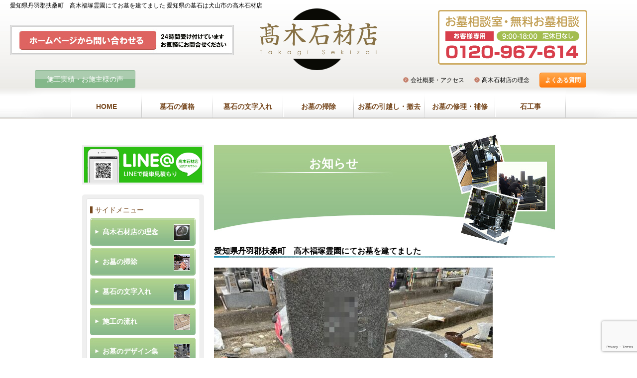

--- FILE ---
content_type: text/html; charset=UTF-8
request_url: https://takagi-stone.com/%E5%A2%93%E7%9F%B3%E3%82%92%E5%BB%BA%E3%81%A6%E3%82%8B/5992/
body_size: 9336
content:
<!DOCTYPE html>
<html lang="ja">
<head>

<!-- Global site tag (gtag.js) - Google Analytics -->
<script async src="https://www.googletagmanager.com/gtag/js?id=UA-42139967-1"></script>
<script>
  window.dataLayer = window.dataLayer || [];
  function gtag(){dataLayer.push(arguments);}
  gtag('js', new Date());

  gtag('config', 'UA-42139967-1');
  gtag('config', 'AW-1014028465');
</script>

<script>
  gtag('config', 'AW-1014028465/oU9ACKioiakDELGxw-MD', {
    'phone_conversion_number': '0120-967-614'
  });
</script>

<meta charset="UTF-8" />
<title>愛知県丹羽郡扶桑町　高木福塚霊園にてお墓を建てました | 愛知県の墓石は犬山市の高木石材店</title>
<meta name="description" content="墓石建立から、名入れ、リフォーム、撤去移転、 クリーニングまで 石工事のことならどんなことでもお任せください">
<meta name="keywords" content="お墓,墓石,墓地,霊園,愛知県犬山市,丹羽郡扶桑町,丹羽郡大口町,江南市,小牧市,春日井市,一宮市,岩倉市,岐阜県各務原市,可児市,高木石材店">
<!--[if lt IE 9]><script src="http://html5shiv.googlecode.com/svn/trunk/html5.js"></script><![endif]-->
<link href="https://takagi-stone.com/wp-content/themes/takagisekizai/html5reset-1.6.1.css" rel="stylesheet">
<link href="https://takagi-stone.com/wp-content/themes/takagisekizai/css/nivo-slider.css" rel="stylesheet">
<link rel="stylesheet" href="https://maxcdn.bootstrapcdn.com/font-awesome/4.7.0/css/font-awesome.min.css">
<link href="https://takagi-stone.com/wp-content/themes/takagisekizai/style.css" rel="stylesheet">
<meta name='robots' content='max-image-preview:large' />
<link rel='dns-prefetch' href='//www.google.com' />
<link rel='dns-prefetch' href='//s.w.org' />
<link rel="alternate" type="application/rss+xml" title="愛知県の墓石は犬山市の高木石材店 &raquo; 愛知県丹羽郡扶桑町　高木福塚霊園にてお墓を建てました のコメントのフィード" href="https://takagi-stone.com/%e5%a2%93%e7%9f%b3%e3%82%92%e5%bb%ba%e3%81%a6%e3%82%8b/5992/feed/" />
<script type="text/javascript">
window._wpemojiSettings = {"baseUrl":"https:\/\/s.w.org\/images\/core\/emoji\/14.0.0\/72x72\/","ext":".png","svgUrl":"https:\/\/s.w.org\/images\/core\/emoji\/14.0.0\/svg\/","svgExt":".svg","source":{"concatemoji":"https:\/\/takagi-stone.com\/wp-includes\/js\/wp-emoji-release.min.js?ver=6.0.11"}};
/*! This file is auto-generated */
!function(e,a,t){var n,r,o,i=a.createElement("canvas"),p=i.getContext&&i.getContext("2d");function s(e,t){var a=String.fromCharCode,e=(p.clearRect(0,0,i.width,i.height),p.fillText(a.apply(this,e),0,0),i.toDataURL());return p.clearRect(0,0,i.width,i.height),p.fillText(a.apply(this,t),0,0),e===i.toDataURL()}function c(e){var t=a.createElement("script");t.src=e,t.defer=t.type="text/javascript",a.getElementsByTagName("head")[0].appendChild(t)}for(o=Array("flag","emoji"),t.supports={everything:!0,everythingExceptFlag:!0},r=0;r<o.length;r++)t.supports[o[r]]=function(e){if(!p||!p.fillText)return!1;switch(p.textBaseline="top",p.font="600 32px Arial",e){case"flag":return s([127987,65039,8205,9895,65039],[127987,65039,8203,9895,65039])?!1:!s([55356,56826,55356,56819],[55356,56826,8203,55356,56819])&&!s([55356,57332,56128,56423,56128,56418,56128,56421,56128,56430,56128,56423,56128,56447],[55356,57332,8203,56128,56423,8203,56128,56418,8203,56128,56421,8203,56128,56430,8203,56128,56423,8203,56128,56447]);case"emoji":return!s([129777,127995,8205,129778,127999],[129777,127995,8203,129778,127999])}return!1}(o[r]),t.supports.everything=t.supports.everything&&t.supports[o[r]],"flag"!==o[r]&&(t.supports.everythingExceptFlag=t.supports.everythingExceptFlag&&t.supports[o[r]]);t.supports.everythingExceptFlag=t.supports.everythingExceptFlag&&!t.supports.flag,t.DOMReady=!1,t.readyCallback=function(){t.DOMReady=!0},t.supports.everything||(n=function(){t.readyCallback()},a.addEventListener?(a.addEventListener("DOMContentLoaded",n,!1),e.addEventListener("load",n,!1)):(e.attachEvent("onload",n),a.attachEvent("onreadystatechange",function(){"complete"===a.readyState&&t.readyCallback()})),(e=t.source||{}).concatemoji?c(e.concatemoji):e.wpemoji&&e.twemoji&&(c(e.twemoji),c(e.wpemoji)))}(window,document,window._wpemojiSettings);
</script>
<style type="text/css">
img.wp-smiley,
img.emoji {
	display: inline !important;
	border: none !important;
	box-shadow: none !important;
	height: 1em !important;
	width: 1em !important;
	margin: 0 0.07em !important;
	vertical-align: -0.1em !important;
	background: none !important;
	padding: 0 !important;
}
</style>
	<link rel='stylesheet' id='wp-block-library-css'  href='https://takagi-stone.com/wp-includes/css/dist/block-library/style.min.css?ver=6.0.11' type='text/css' media='all' />
<style id='global-styles-inline-css' type='text/css'>
body{--wp--preset--color--black: #000000;--wp--preset--color--cyan-bluish-gray: #abb8c3;--wp--preset--color--white: #ffffff;--wp--preset--color--pale-pink: #f78da7;--wp--preset--color--vivid-red: #cf2e2e;--wp--preset--color--luminous-vivid-orange: #ff6900;--wp--preset--color--luminous-vivid-amber: #fcb900;--wp--preset--color--light-green-cyan: #7bdcb5;--wp--preset--color--vivid-green-cyan: #00d084;--wp--preset--color--pale-cyan-blue: #8ed1fc;--wp--preset--color--vivid-cyan-blue: #0693e3;--wp--preset--color--vivid-purple: #9b51e0;--wp--preset--gradient--vivid-cyan-blue-to-vivid-purple: linear-gradient(135deg,rgba(6,147,227,1) 0%,rgb(155,81,224) 100%);--wp--preset--gradient--light-green-cyan-to-vivid-green-cyan: linear-gradient(135deg,rgb(122,220,180) 0%,rgb(0,208,130) 100%);--wp--preset--gradient--luminous-vivid-amber-to-luminous-vivid-orange: linear-gradient(135deg,rgba(252,185,0,1) 0%,rgba(255,105,0,1) 100%);--wp--preset--gradient--luminous-vivid-orange-to-vivid-red: linear-gradient(135deg,rgba(255,105,0,1) 0%,rgb(207,46,46) 100%);--wp--preset--gradient--very-light-gray-to-cyan-bluish-gray: linear-gradient(135deg,rgb(238,238,238) 0%,rgb(169,184,195) 100%);--wp--preset--gradient--cool-to-warm-spectrum: linear-gradient(135deg,rgb(74,234,220) 0%,rgb(151,120,209) 20%,rgb(207,42,186) 40%,rgb(238,44,130) 60%,rgb(251,105,98) 80%,rgb(254,248,76) 100%);--wp--preset--gradient--blush-light-purple: linear-gradient(135deg,rgb(255,206,236) 0%,rgb(152,150,240) 100%);--wp--preset--gradient--blush-bordeaux: linear-gradient(135deg,rgb(254,205,165) 0%,rgb(254,45,45) 50%,rgb(107,0,62) 100%);--wp--preset--gradient--luminous-dusk: linear-gradient(135deg,rgb(255,203,112) 0%,rgb(199,81,192) 50%,rgb(65,88,208) 100%);--wp--preset--gradient--pale-ocean: linear-gradient(135deg,rgb(255,245,203) 0%,rgb(182,227,212) 50%,rgb(51,167,181) 100%);--wp--preset--gradient--electric-grass: linear-gradient(135deg,rgb(202,248,128) 0%,rgb(113,206,126) 100%);--wp--preset--gradient--midnight: linear-gradient(135deg,rgb(2,3,129) 0%,rgb(40,116,252) 100%);--wp--preset--duotone--dark-grayscale: url('#wp-duotone-dark-grayscale');--wp--preset--duotone--grayscale: url('#wp-duotone-grayscale');--wp--preset--duotone--purple-yellow: url('#wp-duotone-purple-yellow');--wp--preset--duotone--blue-red: url('#wp-duotone-blue-red');--wp--preset--duotone--midnight: url('#wp-duotone-midnight');--wp--preset--duotone--magenta-yellow: url('#wp-duotone-magenta-yellow');--wp--preset--duotone--purple-green: url('#wp-duotone-purple-green');--wp--preset--duotone--blue-orange: url('#wp-duotone-blue-orange');--wp--preset--font-size--small: 13px;--wp--preset--font-size--medium: 20px;--wp--preset--font-size--large: 36px;--wp--preset--font-size--x-large: 42px;}.has-black-color{color: var(--wp--preset--color--black) !important;}.has-cyan-bluish-gray-color{color: var(--wp--preset--color--cyan-bluish-gray) !important;}.has-white-color{color: var(--wp--preset--color--white) !important;}.has-pale-pink-color{color: var(--wp--preset--color--pale-pink) !important;}.has-vivid-red-color{color: var(--wp--preset--color--vivid-red) !important;}.has-luminous-vivid-orange-color{color: var(--wp--preset--color--luminous-vivid-orange) !important;}.has-luminous-vivid-amber-color{color: var(--wp--preset--color--luminous-vivid-amber) !important;}.has-light-green-cyan-color{color: var(--wp--preset--color--light-green-cyan) !important;}.has-vivid-green-cyan-color{color: var(--wp--preset--color--vivid-green-cyan) !important;}.has-pale-cyan-blue-color{color: var(--wp--preset--color--pale-cyan-blue) !important;}.has-vivid-cyan-blue-color{color: var(--wp--preset--color--vivid-cyan-blue) !important;}.has-vivid-purple-color{color: var(--wp--preset--color--vivid-purple) !important;}.has-black-background-color{background-color: var(--wp--preset--color--black) !important;}.has-cyan-bluish-gray-background-color{background-color: var(--wp--preset--color--cyan-bluish-gray) !important;}.has-white-background-color{background-color: var(--wp--preset--color--white) !important;}.has-pale-pink-background-color{background-color: var(--wp--preset--color--pale-pink) !important;}.has-vivid-red-background-color{background-color: var(--wp--preset--color--vivid-red) !important;}.has-luminous-vivid-orange-background-color{background-color: var(--wp--preset--color--luminous-vivid-orange) !important;}.has-luminous-vivid-amber-background-color{background-color: var(--wp--preset--color--luminous-vivid-amber) !important;}.has-light-green-cyan-background-color{background-color: var(--wp--preset--color--light-green-cyan) !important;}.has-vivid-green-cyan-background-color{background-color: var(--wp--preset--color--vivid-green-cyan) !important;}.has-pale-cyan-blue-background-color{background-color: var(--wp--preset--color--pale-cyan-blue) !important;}.has-vivid-cyan-blue-background-color{background-color: var(--wp--preset--color--vivid-cyan-blue) !important;}.has-vivid-purple-background-color{background-color: var(--wp--preset--color--vivid-purple) !important;}.has-black-border-color{border-color: var(--wp--preset--color--black) !important;}.has-cyan-bluish-gray-border-color{border-color: var(--wp--preset--color--cyan-bluish-gray) !important;}.has-white-border-color{border-color: var(--wp--preset--color--white) !important;}.has-pale-pink-border-color{border-color: var(--wp--preset--color--pale-pink) !important;}.has-vivid-red-border-color{border-color: var(--wp--preset--color--vivid-red) !important;}.has-luminous-vivid-orange-border-color{border-color: var(--wp--preset--color--luminous-vivid-orange) !important;}.has-luminous-vivid-amber-border-color{border-color: var(--wp--preset--color--luminous-vivid-amber) !important;}.has-light-green-cyan-border-color{border-color: var(--wp--preset--color--light-green-cyan) !important;}.has-vivid-green-cyan-border-color{border-color: var(--wp--preset--color--vivid-green-cyan) !important;}.has-pale-cyan-blue-border-color{border-color: var(--wp--preset--color--pale-cyan-blue) !important;}.has-vivid-cyan-blue-border-color{border-color: var(--wp--preset--color--vivid-cyan-blue) !important;}.has-vivid-purple-border-color{border-color: var(--wp--preset--color--vivid-purple) !important;}.has-vivid-cyan-blue-to-vivid-purple-gradient-background{background: var(--wp--preset--gradient--vivid-cyan-blue-to-vivid-purple) !important;}.has-light-green-cyan-to-vivid-green-cyan-gradient-background{background: var(--wp--preset--gradient--light-green-cyan-to-vivid-green-cyan) !important;}.has-luminous-vivid-amber-to-luminous-vivid-orange-gradient-background{background: var(--wp--preset--gradient--luminous-vivid-amber-to-luminous-vivid-orange) !important;}.has-luminous-vivid-orange-to-vivid-red-gradient-background{background: var(--wp--preset--gradient--luminous-vivid-orange-to-vivid-red) !important;}.has-very-light-gray-to-cyan-bluish-gray-gradient-background{background: var(--wp--preset--gradient--very-light-gray-to-cyan-bluish-gray) !important;}.has-cool-to-warm-spectrum-gradient-background{background: var(--wp--preset--gradient--cool-to-warm-spectrum) !important;}.has-blush-light-purple-gradient-background{background: var(--wp--preset--gradient--blush-light-purple) !important;}.has-blush-bordeaux-gradient-background{background: var(--wp--preset--gradient--blush-bordeaux) !important;}.has-luminous-dusk-gradient-background{background: var(--wp--preset--gradient--luminous-dusk) !important;}.has-pale-ocean-gradient-background{background: var(--wp--preset--gradient--pale-ocean) !important;}.has-electric-grass-gradient-background{background: var(--wp--preset--gradient--electric-grass) !important;}.has-midnight-gradient-background{background: var(--wp--preset--gradient--midnight) !important;}.has-small-font-size{font-size: var(--wp--preset--font-size--small) !important;}.has-medium-font-size{font-size: var(--wp--preset--font-size--medium) !important;}.has-large-font-size{font-size: var(--wp--preset--font-size--large) !important;}.has-x-large-font-size{font-size: var(--wp--preset--font-size--x-large) !important;}
</style>
<link rel='stylesheet' id='contact-form-7-css'  href='https://takagi-stone.com/wp-content/plugins/contact-form-7/includes/css/styles.css?ver=5.6.3' type='text/css' media='all' />
<link rel='stylesheet' id='jquery.fancybox-css'  href='https://takagi-stone.com/wp-content/plugins/fancy-box/jquery.fancybox.css?ver=1.2.6' type='text/css' media='all' />
<link rel='stylesheet' id='wp-pagenavi-css'  href='https://takagi-stone.com/wp-content/plugins/wp-pagenavi/pagenavi-css.css?ver=2.70' type='text/css' media='all' />
<script type='text/javascript' src='https://takagi-stone.com/wp-includes/js/jquery/jquery.min.js?ver=3.6.0' id='jquery-core-js'></script>
<script type='text/javascript' src='https://takagi-stone.com/wp-includes/js/jquery/jquery-migrate.min.js?ver=3.3.2' id='jquery-migrate-js'></script>
<script type='text/javascript' src='https://takagi-stone.com/wp-content/themes/takagisekizai/js/jquery.tile.min.js?ver=6.0.11' id='jqueryTile-js'></script>
<script type='text/javascript' src='https://takagi-stone.com/wp-content/themes/takagisekizai/js/jquery.nivo.slider.pack.js?ver=6.0.11' id='nivoSlider-js'></script>
<script type='text/javascript' src='https://takagi-stone.com/wp-content/themes/takagisekizai/js/faq.js?ver=6.0.11' id='faqJquery-js'></script>
<script type='text/javascript' src='https://takagi-stone.com/wp-content/plugins/fancy-box/jquery.fancybox.js?ver=1.2.6' id='jquery.fancybox-js'></script>
<script type='text/javascript' src='https://takagi-stone.com/wp-content/plugins/fancy-box/jquery.easing.js?ver=1.3' id='jquery.easing-js'></script>
<script type='text/javascript' src='https://takagi-stone.com/wp-content/themes/takagisekizai/js/my_script.js?ver=1' id='my_script-js-js'></script>
<link rel="https://api.w.org/" href="https://takagi-stone.com/wp-json/" /><link rel="alternate" type="application/json" href="https://takagi-stone.com/wp-json/wp/v2/posts/5992" /><link rel="EditURI" type="application/rsd+xml" title="RSD" href="https://takagi-stone.com/xmlrpc.php?rsd" />
<link rel="wlwmanifest" type="application/wlwmanifest+xml" href="https://takagi-stone.com/wp-includes/wlwmanifest.xml" /> 
<meta name="generator" content="WordPress 6.0.11" />
<link rel="canonical" href="https://takagi-stone.com/%e5%a2%93%e7%9f%b3%e3%82%92%e5%bb%ba%e3%81%a6%e3%82%8b/5992/" />
<link rel='shortlink' href='https://takagi-stone.com/?p=5992' />
<link rel="alternate" type="application/json+oembed" href="https://takagi-stone.com/wp-json/oembed/1.0/embed?url=https%3A%2F%2Ftakagi-stone.com%2F%25e5%25a2%2593%25e7%259f%25b3%25e3%2582%2592%25e5%25bb%25ba%25e3%2581%25a6%25e3%2582%258b%2F5992%2F" />
<link rel="alternate" type="text/xml+oembed" href="https://takagi-stone.com/wp-json/oembed/1.0/embed?url=https%3A%2F%2Ftakagi-stone.com%2F%25e5%25a2%2593%25e7%259f%25b3%25e3%2582%2592%25e5%25bb%25ba%25e3%2581%25a6%25e3%2582%258b%2F5992%2F&#038;format=xml" />
<script type="text/javascript">
  jQuery(document).ready(function($){
    var select = $('a[href$=".bmp"],a[href$=".gif"],a[href$=".jpg"],a[href$=".jpeg"],a[href$=".png"],a[href$=".BMP"],a[href$=".GIF"],a[href$=".JPG"],a[href$=".JPEG"],a[href$=".PNG"]');
    select.attr('rel', 'fancybox');
    select.fancybox();
  });
</script>
<script>
jQuery(window).load(function() {
  jQuery(".height").tile(2);
  jQuery(".voiceBoxS").tile(3);
  jQuery(".box-lucien").tile(3);
  jQuery(".box-wa_modern").tile(3);
	jQuery("#top-jisseki li").tile(4);
  jQuery(".reformBoxS").tile(4);

//メイン画像スライダー
  jQuery('#mainImg').nivoSlider({
    effect: 'fade',
    controlNav: false,
    directionNav: false,
    animSpeed: 1500,  
    pauseTime: 5500
  });
});
</script>
</head>
<body id="sub">
<header>
    <h1>愛知県丹羽郡扶桑町　高木福塚霊園にてお墓を建てました  愛知県の墓石は犬山市の高木石材店</h1>
    <div id="headerLogo"><a href="https://takagi-stone.com/"><img src="https://takagi-stone.com/wp-content/themes/takagisekizai/images/common/headerLog.png" alt="高木石材店" width="245" height="124"></a></div>
      <div id="headerContact"><a href="https://takagi-stone.com/contact/"><img src="https://takagi-stone.com/wp-content/themes/takagisekizai/images/common/headerContact.jpg" alt="ホームページから問い合わせる（24時間受け付けています。お気軽にお問い合わせください。）" width="450" height="61"></a></div>
    <div id="headerTel"><img src="https://takagi-stone.com/wp-content/themes/takagisekizai/images/common/header-bnr-tel.png" alt="フリーダイヤル：0120-967-614"></div>

  
  <p id="headerVoice"><a href="https://takagi-stone.com/case-voice/">施工実績・お施主様の声</a></p>
  <nav id="headerNav">
    <ul>
      <li><a href="https://takagi-stone.com/about-us/">会社概要・アクセス</a></li>
      <li><a href="https://takagi-stone.com/concept/">髙木石材店の理念</a></li>
      <li id="headerNav-faq"><a href="https://takagi-stone.com/faq/">よくある質問</a></li>
    </ul>
  </nav>
  <nav id="gnav">
    <ul>
      <li id="gnav01"><a href="https://takagi-stone.com/">HOME</a></li>
      <li id="gnav02"><a href="https://takagi-stone.com/sekishu-price/">墓石の価格</a></li>
      <li id="gnav05"><a href="https://takagi-stone.com/kaimyo/">墓石の文字入れ</a></li>
      <li id="gnav06"><a href="https://takagi-stone.com/cleaning/">お墓の掃除</a></li>
      <li id="gnav07"><a href="https://takagi-stone.com/tekkyo-iten/">お墓の引越し・撤去</a></li>
      <li id="gnav08"><a href="https://takagi-stone.com/reform/">お墓の修理・補修</a></li>
      <li id="gnav09"><a href="https://takagi-stone.com/kinenhi-gaiko/">石工事</a></li>
    </ul>
  </nav>

  
</header>

<div id="container">
  <div id="mainContent">
    <article>
      <div id="titleArea">
        <h2>お知らせ</h2>
      </div>
                  <section class="sectionBox postBox">
        <h3 class="midashiStyle02">
          愛知県丹羽郡扶桑町　高木福塚霊園にてお墓を建てました        </h3>
        <p><img class="alignnone size-large wp-image-5994" src="https://takagi-stone.com/wp-content/uploads/2024/01/IMG_3221-560x420.jpg" alt="" width="560" height="420" srcset="https://takagi-stone.com/wp-content/uploads/2024/01/IMG_3221-560x420.jpg 560w, https://takagi-stone.com/wp-content/uploads/2024/01/IMG_3221-300x225.jpg 300w, https://takagi-stone.com/wp-content/uploads/2024/01/IMG_3221-768x576.jpg 768w, https://takagi-stone.com/wp-content/uploads/2024/01/IMG_3221.jpg 1271w" sizes="(max-width: 560px) 100vw, 560px" /></p>
<p>扶桑町高木福塚霊園にてお墓を建てました。</p>
<p>石種はインド産のロイヤルブラウンという落ち着いた色の石です。</p>
      </section>
                </article>
    <div class="pagenav">
    <div class="pagenavL">
      &laquo; <a href="https://takagi-stone.com/blog-mojiire/5996/">前のページ</a>    </div>
    <div class="pagenavR">
       <a href="https://takagi-stone.com/blog-disposal-removal/5999/">次のページ</a> &raquo;    </div>
  </div>
</div>
<div id="sideContent">
  <aside id="side-bnr">
    <ul>
      <li><a href="https://takagi-stone.com/contact/"><img src="https://takagi-stone.com/wp-content/themes/takagisekizai/images/contact/bnr_line-side.png" alt="高木石材店公式LINE＠" width="100%"></a></li>
    </ul>
  </aside>

  <article id="sideMenu">
    <div id="sideMenuInside">
      <h4>サイドメニュー</h4>
      <nav>
        <ul>
          <li id="sideMenu06"><a href="https://takagi-stone.com/concept/">髙木石材店の理念</a></li>
          <!-- <li id="sideMenu01"><a href="https://takagi-stone.com/menshin/">免震・耐震施工</a></li> -->
          <li id="sideMenu02"><a href="https://takagi-stone.com/cleaning/">お墓の掃除</a></li>
          <li id="sideMenu03"><a href="https://takagi-stone.com/kaimyo/">墓石の文字入れ</a></li>
          <li id="sideMenu07"><a href="https://takagi-stone.com/sekishu-price/#flow">施工の流れ</a></li>
          <li id="sideMenu08"><a href="https://takagi-stone.com/design/">お墓のデザイン集</a></li>
          <li id="sideMenu09"><a href="https://takagi-stone.com/design-tombstone/">デザイン墓石</a></li>
          <li id="sideMenu04"><a href="https://takagi-stone.com/case-voice/">施工実績</a></li>
          <li id="sideMenu05"><a href="https://takagi-stone.com/case-voice/">お施主様の声</a></li>
        </ul>
      </nav>
    </div>
  </article>
  <aside id="side-bnr">
    <ul>
      <li><a href="https://takagi-stone.com/sekishu/"><img src="https://takagi-stone.com/wp-content/themes/takagisekizai/images/common/sidebnr-sekishu.jpg" alt="石の種類"></a></li>
      <li><a href="https://takagi-stone.com/shop/"><img src="https://takagi-stone.com/wp-content/themes/takagisekizai/images/common/side_bnr_shop.jpg" alt="オンラインショップ"></a></li>
    </ul>
  </aside>
  <article class="sideBox">
    <div class="sideBoxInside">
      <h4><img src="https://takagi-stone.com/wp-content/themes/takagisekizai/images/common/sideInfoTitle.gif" alt="お知らせ・ブログ" width="167" height="40"></h4>
      <ul>
                                <li><a href="https://takagi-stone.com/%e8%89%b2%e5%85%a5%e3%82%8c%e7%9b%b4%e3%81%97/6586/"><span>
          2026年1月16日          </span><br>
          お墓の色入れ直しとは？費用・効果・施工方法を高木石材店（犬山市）が解説します          </a></li>
                <li><a href="https://takagi-stone.com/blog-disposal-removal/6567/"><span>
          2026年1月1日          </span><br>
          お墓が遠方にあり気軽に行けなくなってしまったら、高木石材店（犬山市）にご相談ください          </a></li>
                <li><a href="https://takagi-stone.com/blog-cleaning/6555/"><span>
          2025年12月15日          </span><br>
          お墓に行けないと悩んでいませんか？石のプロ「高木石材店（犬山市）」のお墓参り代行が選ばれる理由          </a></li>
                <li><a href="https://takagi-stone.com/news/6536/"><span>
          2025年12月1日          </span><br>
          ペットのお墓の選び方や供養の方法について高木石材店（犬山市）ができることを解説します          </a></li>
                <li><a href="https://takagi-stone.com/blog-disposal-removal/6523/"><span>
          2025年11月17日          </span><br>
          墓じまいについて、流れ・費用・供養先を高木石材店（犬山市）がわかりやすく解説します！          </a></li>
                      </ul>
    </div>
  </article>
  <article class="sideBox">
    <div class="sideBoxInside">
      <h4><img src="https://takagi-stone.com/wp-content/themes/takagisekizai/images/common/sideAreaTitle.gif" alt="営業エリア" width="175" height="43"></h4>
      <p>■愛知県<br>
        丹羽郡、扶桑町、大口町、江南、小牧、岩倉、稲沢、清州、春日井、犬山、名古屋市、北名古屋市、一宮市</p>
      <p>■岐阜県<br>
        可児、多治見、美濃加茂、各務原、羽島、関市</p>
      <p class="redBold">免震施工・地震対策、戒名の追加彫り、お墓のクリーニング、お墓の撤去・移転、お墓のリフォーム、庭・記念碑・外構石工事</p>
      <p class="redBold">上記エリア外のお客様はご相談ください。</p>
    </div>
  </article>
</div>
</div>
<footer>
  <div id="footerInside">
    <div id="footerLogo"><img src="https://takagi-stone.com/wp-content/themes/takagisekizai/images/common/footerLogo.png" width="245" height="124" alt="高木石材店"></div>
    <div id="footerAddress">
      <p>事務所・工場<br>
        〒484-0077 愛知県犬山市大字上野字郷1486<br>
        TEL 0568-61-1361</p>
      <p>店舗<br>
        〒484-0077 愛知県犬山市大字上野字大門732-1<br>
        TEL 0568-62-8833</p>
<img src="https://takagi-stone.com/wp-content/themes/takagisekizai/images/common/JSIA_bana.jpg" width="200" height="50" alt="高木石材店">
    </div>
    <nav id="footerNav">
      <ul>
        <li><a href="https://takagi-stone.com/sekishu-price/">墓石の価格</a></li>
        <li><a href="https://takagi-stone.com/bochi/">墓地の情報</a></li>
        <!-- <li><a href="https://takagi-stone.com/menshin/">免震・耐震施工</a></li> -->
        <li><a href="https://takagi-stone.com/kaimyo/">墓石の文字入れ</a></li>
        <li><a href="https://takagi-stone.com/cleaning/">お墓の掃除</a></li>
        <li><a href="https://takagi-stone.com/tekkyo-iten/">お墓の引越し・撤去</a></li>
        <li><a href="https://takagi-stone.com/reform/">お墓のリフォーム</a></li>
        <li><a href="https://takagi-stone.com/kinenhi-gaiko/">石工事</a></li>
      </ul>
      <ul>
        <li><a href="https://takagi-stone.com/case-voice/">施工実績・お施主様の声</a></li>
        <li><a href="https://takagi-stone.com/about-us/">会社概要・アクセス</a></li>
        <li><a href="https://takagi-stone.com/contact/">お問い合わせ・資料請求</a></li>
        <li><a href="https://takagi-stone.com/newslist/">ブログ・お知らせ</a></li>
      </ul>
    </nav>
    <div id="footerShacho">
      <p>代表　鈴木一成<br />
        お墓建立、建て替え、リフォームなど検討中の方、<br />
        お墓に関することで解らないことございましたら<br />
        お気軽にお問い合わせ下さい。</p>
    </div>
    <div id="footer_seo">
      <div class="box">
        <div class="txt">
          <p class="ttl">墓石の販売</p>
          <p>店頭での販売から、オーダーにて制作まで行なっております。墓石の価格については、お問い合わせください。店頭販売の墓石は「墓石の価格」ページにて紹介してます。</p>
        </div>
        <p class="btn"><a href="https://takagi-stone.com/sekishu-price/">墓石を買いたい・作りたい</a></p>
      </div>
      <div class="box">
        <div class="txt">
          <p class="ttl">墓地情報（瑞泉寺霊苑）</p>
          <p>高木石材店は瑞泉寺霊園の指定石材店です。だから墓地の購入から墓石建立まで一貫してお任せ下さい。</p>
        </div>
        <p class="btn"><a href="https://takagi-stone.com/bochi/">墓地情報はこちら</a></p>
      </div>
      <div class="box">
        <div class="txt">
          <p class="ttl">鳩吹苑・椿霊園について</p>
          <p>高木石材店は鳩吹苑・椿霊園・潮見坂霊園の指定石材店です。墓地の購入から墓石建立まで一貫してご対応可能です。</p>
        </div>
        <p class="btn"><a href="https://takagi-stone.com/bochi-3/">鳩吹苑・椿霊園・潮見坂霊園について</a></p>
      </div>
      <!-- <div class="box">
        <div class="txt">
          <p class="ttl">お墓の免震・耐震施工</p>
          <p>お墓の地震対策は「お隣のお墓を倒さない」ことが肝心です。高木石材店は「安震」の免震施工で地震対策を行います。新規墓石建立は免震施工を標準装備いたしております。</p>
        </div>
        <p class="btn"><a href="https://takagi-stone.com/menshin/">免震・耐震施工はこちら</a></p>
      </div> -->
      <div class="box">
        <div class="txt">
          <p class="ttl">墓石の文字入れ（追加彫り）</p>
          <p>石塔、墓誌の追加彫りなど、墓石の文字入れ承っております。精抜き・精入れのための、お寺さん手配からお任せ下さい。価格についての詳細はこちら</p>
        </div>
        <p class="btn"><a href="https://takagi-stone.com/kaimyo/">墓石の文字入れ（追加彫り）</a></p>
      </div>
      <div class="box">
        <div class="txt">
          <p class="ttl">お墓の掃除・墓石クリーニング</p>
          <p>長年、染みついてしまった水垢はそう簡単には採れません。高圧洗浄（外柵など磨き面でないところに有効）、磨き直し、文字や家紋に色を入れ直しきれいな状態に戻します。</p>
        </div>
        <p class="btn"><a href="https://takagi-stone.com/cleaning/">お墓の掃除・墓石クリーニング</a></p>
      </div>
      <div class="box">
        <div class="txt">
          <p class="ttl">お墓の引越し・移転・撤去</p>
          <p>お墓の移転、無縁仏、お墓の回収、無縁墳墓改葬までお任せ下さい。無縁となった墓地を更地にしお墓を責任持って処分いたします。棹石は無縁塔に置きます。</p>
        </div>
        <p class="btn"><a href="https://takagi-stone.com/tekkyo-iten/">お墓の引越し・移転・撤去</a></p>
      </div>
    </div>
    <p id="copyright">Copyright (C) 2022 Takagi Sekizaiten All Rights Reserved.</p>
  </div>
</footer>

<!-- <div id="overlay">
		<div class="overlay-inner">
			<div class="iframe-wrapper">
				<a href="https://daikou.takagi-stone.com/" target="_blank" rel="noopener noreferrer">
					<img src="https://takagi-stone.com/wp-content/themes/takagisekizai/images/banner-daikou.jpg" alt="清掃代行サービス">
				</a>

			</div>
			<p id="overlay-close">
				<a href="javascript:void(0);"><i class="fa fa-times" aria-hidden="true"></i>CLOSE</a>
			</p>
		</div>
	</div> -->

<div class="global-menu">
  <div class="menu-wrapper">
    <a href="tel:0120-967-614">
      <img src="https://takagi-stone.com/wp-content/themes/takagisekizai/images/common/bnr_tel.png" alt="">  
    </a>

    <a href="https://lin.ee/6m8yH3G">
      <img src="https://takagi-stone.com/wp-content/themes/takagisekizai/images/common/bnr_line.png" alt="">  
    </a>

  </div>
</div>

<script>
  jQuery(function($){
    $(window).on('load scroll', function(){
      var scroll = $(window).scrollTop();
      var windowHeight = $(window).height();
      var footerTop = $('footer').offset().top;
      var hiddenPoint = footerTop - (windowHeight / 4 * 3);

      if((scroll > windowHeight / 3) && scroll < hiddenPoint){
        $('.global-menu').addClass('active');
      }else{
        $('.global-menu').removeClass('active');
      }
    });
  });
</script>


<script>
  document.addEventListener( 'wpcf7mailsent', function( event ) {
    gtag('event', 'submit-inquiry', {
      'event_category': 'cf_7',
      'event_label': 'inquiry'
    });

    gtag('event', 'conversion', {'send_to': 'AW-1014028465/De2rCJ7f89UBELGxw-MD'});

  }, false );
</script>

  <script type='text/javascript' src='https://takagi-stone.com/wp-content/plugins/contact-form-7/includes/swv/js/index.js?ver=5.6.3' id='swv-js'></script>
<script type='text/javascript' id='contact-form-7-js-extra'>
/* <![CDATA[ */
var wpcf7 = {"api":{"root":"https:\/\/takagi-stone.com\/wp-json\/","namespace":"contact-form-7\/v1"}};
/* ]]> */
</script>
<script type='text/javascript' src='https://takagi-stone.com/wp-content/plugins/contact-form-7/includes/js/index.js?ver=5.6.3' id='contact-form-7-js'></script>
<script type='text/javascript' src='https://www.google.com/recaptcha/api.js?render=6Le9JYgiAAAAADwT6O-cGt3uNas-a9g2ixKcxc7Q&#038;ver=3.0' id='google-recaptcha-js'></script>
<script type='text/javascript' src='https://takagi-stone.com/wp-includes/js/dist/vendor/regenerator-runtime.min.js?ver=0.13.9' id='regenerator-runtime-js'></script>
<script type='text/javascript' src='https://takagi-stone.com/wp-includes/js/dist/vendor/wp-polyfill.min.js?ver=3.15.0' id='wp-polyfill-js'></script>
<script type='text/javascript' id='wpcf7-recaptcha-js-extra'>
/* <![CDATA[ */
var wpcf7_recaptcha = {"sitekey":"6Le9JYgiAAAAADwT6O-cGt3uNas-a9g2ixKcxc7Q","actions":{"homepage":"homepage","contactform":"contactform"}};
/* ]]> */
</script>
<script type='text/javascript' src='https://takagi-stone.com/wp-content/plugins/contact-form-7/modules/recaptcha/index.js?ver=5.6.3' id='wpcf7-recaptcha-js'></script>
</body>
</html>


--- FILE ---
content_type: text/html; charset=utf-8
request_url: https://www.google.com/recaptcha/api2/anchor?ar=1&k=6Le9JYgiAAAAADwT6O-cGt3uNas-a9g2ixKcxc7Q&co=aHR0cHM6Ly90YWthZ2ktc3RvbmUuY29tOjQ0Mw..&hl=en&v=PoyoqOPhxBO7pBk68S4YbpHZ&size=invisible&anchor-ms=20000&execute-ms=30000&cb=7fc559nyqi1n
body_size: 48737
content:
<!DOCTYPE HTML><html dir="ltr" lang="en"><head><meta http-equiv="Content-Type" content="text/html; charset=UTF-8">
<meta http-equiv="X-UA-Compatible" content="IE=edge">
<title>reCAPTCHA</title>
<style type="text/css">
/* cyrillic-ext */
@font-face {
  font-family: 'Roboto';
  font-style: normal;
  font-weight: 400;
  font-stretch: 100%;
  src: url(//fonts.gstatic.com/s/roboto/v48/KFO7CnqEu92Fr1ME7kSn66aGLdTylUAMa3GUBHMdazTgWw.woff2) format('woff2');
  unicode-range: U+0460-052F, U+1C80-1C8A, U+20B4, U+2DE0-2DFF, U+A640-A69F, U+FE2E-FE2F;
}
/* cyrillic */
@font-face {
  font-family: 'Roboto';
  font-style: normal;
  font-weight: 400;
  font-stretch: 100%;
  src: url(//fonts.gstatic.com/s/roboto/v48/KFO7CnqEu92Fr1ME7kSn66aGLdTylUAMa3iUBHMdazTgWw.woff2) format('woff2');
  unicode-range: U+0301, U+0400-045F, U+0490-0491, U+04B0-04B1, U+2116;
}
/* greek-ext */
@font-face {
  font-family: 'Roboto';
  font-style: normal;
  font-weight: 400;
  font-stretch: 100%;
  src: url(//fonts.gstatic.com/s/roboto/v48/KFO7CnqEu92Fr1ME7kSn66aGLdTylUAMa3CUBHMdazTgWw.woff2) format('woff2');
  unicode-range: U+1F00-1FFF;
}
/* greek */
@font-face {
  font-family: 'Roboto';
  font-style: normal;
  font-weight: 400;
  font-stretch: 100%;
  src: url(//fonts.gstatic.com/s/roboto/v48/KFO7CnqEu92Fr1ME7kSn66aGLdTylUAMa3-UBHMdazTgWw.woff2) format('woff2');
  unicode-range: U+0370-0377, U+037A-037F, U+0384-038A, U+038C, U+038E-03A1, U+03A3-03FF;
}
/* math */
@font-face {
  font-family: 'Roboto';
  font-style: normal;
  font-weight: 400;
  font-stretch: 100%;
  src: url(//fonts.gstatic.com/s/roboto/v48/KFO7CnqEu92Fr1ME7kSn66aGLdTylUAMawCUBHMdazTgWw.woff2) format('woff2');
  unicode-range: U+0302-0303, U+0305, U+0307-0308, U+0310, U+0312, U+0315, U+031A, U+0326-0327, U+032C, U+032F-0330, U+0332-0333, U+0338, U+033A, U+0346, U+034D, U+0391-03A1, U+03A3-03A9, U+03B1-03C9, U+03D1, U+03D5-03D6, U+03F0-03F1, U+03F4-03F5, U+2016-2017, U+2034-2038, U+203C, U+2040, U+2043, U+2047, U+2050, U+2057, U+205F, U+2070-2071, U+2074-208E, U+2090-209C, U+20D0-20DC, U+20E1, U+20E5-20EF, U+2100-2112, U+2114-2115, U+2117-2121, U+2123-214F, U+2190, U+2192, U+2194-21AE, U+21B0-21E5, U+21F1-21F2, U+21F4-2211, U+2213-2214, U+2216-22FF, U+2308-230B, U+2310, U+2319, U+231C-2321, U+2336-237A, U+237C, U+2395, U+239B-23B7, U+23D0, U+23DC-23E1, U+2474-2475, U+25AF, U+25B3, U+25B7, U+25BD, U+25C1, U+25CA, U+25CC, U+25FB, U+266D-266F, U+27C0-27FF, U+2900-2AFF, U+2B0E-2B11, U+2B30-2B4C, U+2BFE, U+3030, U+FF5B, U+FF5D, U+1D400-1D7FF, U+1EE00-1EEFF;
}
/* symbols */
@font-face {
  font-family: 'Roboto';
  font-style: normal;
  font-weight: 400;
  font-stretch: 100%;
  src: url(//fonts.gstatic.com/s/roboto/v48/KFO7CnqEu92Fr1ME7kSn66aGLdTylUAMaxKUBHMdazTgWw.woff2) format('woff2');
  unicode-range: U+0001-000C, U+000E-001F, U+007F-009F, U+20DD-20E0, U+20E2-20E4, U+2150-218F, U+2190, U+2192, U+2194-2199, U+21AF, U+21E6-21F0, U+21F3, U+2218-2219, U+2299, U+22C4-22C6, U+2300-243F, U+2440-244A, U+2460-24FF, U+25A0-27BF, U+2800-28FF, U+2921-2922, U+2981, U+29BF, U+29EB, U+2B00-2BFF, U+4DC0-4DFF, U+FFF9-FFFB, U+10140-1018E, U+10190-1019C, U+101A0, U+101D0-101FD, U+102E0-102FB, U+10E60-10E7E, U+1D2C0-1D2D3, U+1D2E0-1D37F, U+1F000-1F0FF, U+1F100-1F1AD, U+1F1E6-1F1FF, U+1F30D-1F30F, U+1F315, U+1F31C, U+1F31E, U+1F320-1F32C, U+1F336, U+1F378, U+1F37D, U+1F382, U+1F393-1F39F, U+1F3A7-1F3A8, U+1F3AC-1F3AF, U+1F3C2, U+1F3C4-1F3C6, U+1F3CA-1F3CE, U+1F3D4-1F3E0, U+1F3ED, U+1F3F1-1F3F3, U+1F3F5-1F3F7, U+1F408, U+1F415, U+1F41F, U+1F426, U+1F43F, U+1F441-1F442, U+1F444, U+1F446-1F449, U+1F44C-1F44E, U+1F453, U+1F46A, U+1F47D, U+1F4A3, U+1F4B0, U+1F4B3, U+1F4B9, U+1F4BB, U+1F4BF, U+1F4C8-1F4CB, U+1F4D6, U+1F4DA, U+1F4DF, U+1F4E3-1F4E6, U+1F4EA-1F4ED, U+1F4F7, U+1F4F9-1F4FB, U+1F4FD-1F4FE, U+1F503, U+1F507-1F50B, U+1F50D, U+1F512-1F513, U+1F53E-1F54A, U+1F54F-1F5FA, U+1F610, U+1F650-1F67F, U+1F687, U+1F68D, U+1F691, U+1F694, U+1F698, U+1F6AD, U+1F6B2, U+1F6B9-1F6BA, U+1F6BC, U+1F6C6-1F6CF, U+1F6D3-1F6D7, U+1F6E0-1F6EA, U+1F6F0-1F6F3, U+1F6F7-1F6FC, U+1F700-1F7FF, U+1F800-1F80B, U+1F810-1F847, U+1F850-1F859, U+1F860-1F887, U+1F890-1F8AD, U+1F8B0-1F8BB, U+1F8C0-1F8C1, U+1F900-1F90B, U+1F93B, U+1F946, U+1F984, U+1F996, U+1F9E9, U+1FA00-1FA6F, U+1FA70-1FA7C, U+1FA80-1FA89, U+1FA8F-1FAC6, U+1FACE-1FADC, U+1FADF-1FAE9, U+1FAF0-1FAF8, U+1FB00-1FBFF;
}
/* vietnamese */
@font-face {
  font-family: 'Roboto';
  font-style: normal;
  font-weight: 400;
  font-stretch: 100%;
  src: url(//fonts.gstatic.com/s/roboto/v48/KFO7CnqEu92Fr1ME7kSn66aGLdTylUAMa3OUBHMdazTgWw.woff2) format('woff2');
  unicode-range: U+0102-0103, U+0110-0111, U+0128-0129, U+0168-0169, U+01A0-01A1, U+01AF-01B0, U+0300-0301, U+0303-0304, U+0308-0309, U+0323, U+0329, U+1EA0-1EF9, U+20AB;
}
/* latin-ext */
@font-face {
  font-family: 'Roboto';
  font-style: normal;
  font-weight: 400;
  font-stretch: 100%;
  src: url(//fonts.gstatic.com/s/roboto/v48/KFO7CnqEu92Fr1ME7kSn66aGLdTylUAMa3KUBHMdazTgWw.woff2) format('woff2');
  unicode-range: U+0100-02BA, U+02BD-02C5, U+02C7-02CC, U+02CE-02D7, U+02DD-02FF, U+0304, U+0308, U+0329, U+1D00-1DBF, U+1E00-1E9F, U+1EF2-1EFF, U+2020, U+20A0-20AB, U+20AD-20C0, U+2113, U+2C60-2C7F, U+A720-A7FF;
}
/* latin */
@font-face {
  font-family: 'Roboto';
  font-style: normal;
  font-weight: 400;
  font-stretch: 100%;
  src: url(//fonts.gstatic.com/s/roboto/v48/KFO7CnqEu92Fr1ME7kSn66aGLdTylUAMa3yUBHMdazQ.woff2) format('woff2');
  unicode-range: U+0000-00FF, U+0131, U+0152-0153, U+02BB-02BC, U+02C6, U+02DA, U+02DC, U+0304, U+0308, U+0329, U+2000-206F, U+20AC, U+2122, U+2191, U+2193, U+2212, U+2215, U+FEFF, U+FFFD;
}
/* cyrillic-ext */
@font-face {
  font-family: 'Roboto';
  font-style: normal;
  font-weight: 500;
  font-stretch: 100%;
  src: url(//fonts.gstatic.com/s/roboto/v48/KFO7CnqEu92Fr1ME7kSn66aGLdTylUAMa3GUBHMdazTgWw.woff2) format('woff2');
  unicode-range: U+0460-052F, U+1C80-1C8A, U+20B4, U+2DE0-2DFF, U+A640-A69F, U+FE2E-FE2F;
}
/* cyrillic */
@font-face {
  font-family: 'Roboto';
  font-style: normal;
  font-weight: 500;
  font-stretch: 100%;
  src: url(//fonts.gstatic.com/s/roboto/v48/KFO7CnqEu92Fr1ME7kSn66aGLdTylUAMa3iUBHMdazTgWw.woff2) format('woff2');
  unicode-range: U+0301, U+0400-045F, U+0490-0491, U+04B0-04B1, U+2116;
}
/* greek-ext */
@font-face {
  font-family: 'Roboto';
  font-style: normal;
  font-weight: 500;
  font-stretch: 100%;
  src: url(//fonts.gstatic.com/s/roboto/v48/KFO7CnqEu92Fr1ME7kSn66aGLdTylUAMa3CUBHMdazTgWw.woff2) format('woff2');
  unicode-range: U+1F00-1FFF;
}
/* greek */
@font-face {
  font-family: 'Roboto';
  font-style: normal;
  font-weight: 500;
  font-stretch: 100%;
  src: url(//fonts.gstatic.com/s/roboto/v48/KFO7CnqEu92Fr1ME7kSn66aGLdTylUAMa3-UBHMdazTgWw.woff2) format('woff2');
  unicode-range: U+0370-0377, U+037A-037F, U+0384-038A, U+038C, U+038E-03A1, U+03A3-03FF;
}
/* math */
@font-face {
  font-family: 'Roboto';
  font-style: normal;
  font-weight: 500;
  font-stretch: 100%;
  src: url(//fonts.gstatic.com/s/roboto/v48/KFO7CnqEu92Fr1ME7kSn66aGLdTylUAMawCUBHMdazTgWw.woff2) format('woff2');
  unicode-range: U+0302-0303, U+0305, U+0307-0308, U+0310, U+0312, U+0315, U+031A, U+0326-0327, U+032C, U+032F-0330, U+0332-0333, U+0338, U+033A, U+0346, U+034D, U+0391-03A1, U+03A3-03A9, U+03B1-03C9, U+03D1, U+03D5-03D6, U+03F0-03F1, U+03F4-03F5, U+2016-2017, U+2034-2038, U+203C, U+2040, U+2043, U+2047, U+2050, U+2057, U+205F, U+2070-2071, U+2074-208E, U+2090-209C, U+20D0-20DC, U+20E1, U+20E5-20EF, U+2100-2112, U+2114-2115, U+2117-2121, U+2123-214F, U+2190, U+2192, U+2194-21AE, U+21B0-21E5, U+21F1-21F2, U+21F4-2211, U+2213-2214, U+2216-22FF, U+2308-230B, U+2310, U+2319, U+231C-2321, U+2336-237A, U+237C, U+2395, U+239B-23B7, U+23D0, U+23DC-23E1, U+2474-2475, U+25AF, U+25B3, U+25B7, U+25BD, U+25C1, U+25CA, U+25CC, U+25FB, U+266D-266F, U+27C0-27FF, U+2900-2AFF, U+2B0E-2B11, U+2B30-2B4C, U+2BFE, U+3030, U+FF5B, U+FF5D, U+1D400-1D7FF, U+1EE00-1EEFF;
}
/* symbols */
@font-face {
  font-family: 'Roboto';
  font-style: normal;
  font-weight: 500;
  font-stretch: 100%;
  src: url(//fonts.gstatic.com/s/roboto/v48/KFO7CnqEu92Fr1ME7kSn66aGLdTylUAMaxKUBHMdazTgWw.woff2) format('woff2');
  unicode-range: U+0001-000C, U+000E-001F, U+007F-009F, U+20DD-20E0, U+20E2-20E4, U+2150-218F, U+2190, U+2192, U+2194-2199, U+21AF, U+21E6-21F0, U+21F3, U+2218-2219, U+2299, U+22C4-22C6, U+2300-243F, U+2440-244A, U+2460-24FF, U+25A0-27BF, U+2800-28FF, U+2921-2922, U+2981, U+29BF, U+29EB, U+2B00-2BFF, U+4DC0-4DFF, U+FFF9-FFFB, U+10140-1018E, U+10190-1019C, U+101A0, U+101D0-101FD, U+102E0-102FB, U+10E60-10E7E, U+1D2C0-1D2D3, U+1D2E0-1D37F, U+1F000-1F0FF, U+1F100-1F1AD, U+1F1E6-1F1FF, U+1F30D-1F30F, U+1F315, U+1F31C, U+1F31E, U+1F320-1F32C, U+1F336, U+1F378, U+1F37D, U+1F382, U+1F393-1F39F, U+1F3A7-1F3A8, U+1F3AC-1F3AF, U+1F3C2, U+1F3C4-1F3C6, U+1F3CA-1F3CE, U+1F3D4-1F3E0, U+1F3ED, U+1F3F1-1F3F3, U+1F3F5-1F3F7, U+1F408, U+1F415, U+1F41F, U+1F426, U+1F43F, U+1F441-1F442, U+1F444, U+1F446-1F449, U+1F44C-1F44E, U+1F453, U+1F46A, U+1F47D, U+1F4A3, U+1F4B0, U+1F4B3, U+1F4B9, U+1F4BB, U+1F4BF, U+1F4C8-1F4CB, U+1F4D6, U+1F4DA, U+1F4DF, U+1F4E3-1F4E6, U+1F4EA-1F4ED, U+1F4F7, U+1F4F9-1F4FB, U+1F4FD-1F4FE, U+1F503, U+1F507-1F50B, U+1F50D, U+1F512-1F513, U+1F53E-1F54A, U+1F54F-1F5FA, U+1F610, U+1F650-1F67F, U+1F687, U+1F68D, U+1F691, U+1F694, U+1F698, U+1F6AD, U+1F6B2, U+1F6B9-1F6BA, U+1F6BC, U+1F6C6-1F6CF, U+1F6D3-1F6D7, U+1F6E0-1F6EA, U+1F6F0-1F6F3, U+1F6F7-1F6FC, U+1F700-1F7FF, U+1F800-1F80B, U+1F810-1F847, U+1F850-1F859, U+1F860-1F887, U+1F890-1F8AD, U+1F8B0-1F8BB, U+1F8C0-1F8C1, U+1F900-1F90B, U+1F93B, U+1F946, U+1F984, U+1F996, U+1F9E9, U+1FA00-1FA6F, U+1FA70-1FA7C, U+1FA80-1FA89, U+1FA8F-1FAC6, U+1FACE-1FADC, U+1FADF-1FAE9, U+1FAF0-1FAF8, U+1FB00-1FBFF;
}
/* vietnamese */
@font-face {
  font-family: 'Roboto';
  font-style: normal;
  font-weight: 500;
  font-stretch: 100%;
  src: url(//fonts.gstatic.com/s/roboto/v48/KFO7CnqEu92Fr1ME7kSn66aGLdTylUAMa3OUBHMdazTgWw.woff2) format('woff2');
  unicode-range: U+0102-0103, U+0110-0111, U+0128-0129, U+0168-0169, U+01A0-01A1, U+01AF-01B0, U+0300-0301, U+0303-0304, U+0308-0309, U+0323, U+0329, U+1EA0-1EF9, U+20AB;
}
/* latin-ext */
@font-face {
  font-family: 'Roboto';
  font-style: normal;
  font-weight: 500;
  font-stretch: 100%;
  src: url(//fonts.gstatic.com/s/roboto/v48/KFO7CnqEu92Fr1ME7kSn66aGLdTylUAMa3KUBHMdazTgWw.woff2) format('woff2');
  unicode-range: U+0100-02BA, U+02BD-02C5, U+02C7-02CC, U+02CE-02D7, U+02DD-02FF, U+0304, U+0308, U+0329, U+1D00-1DBF, U+1E00-1E9F, U+1EF2-1EFF, U+2020, U+20A0-20AB, U+20AD-20C0, U+2113, U+2C60-2C7F, U+A720-A7FF;
}
/* latin */
@font-face {
  font-family: 'Roboto';
  font-style: normal;
  font-weight: 500;
  font-stretch: 100%;
  src: url(//fonts.gstatic.com/s/roboto/v48/KFO7CnqEu92Fr1ME7kSn66aGLdTylUAMa3yUBHMdazQ.woff2) format('woff2');
  unicode-range: U+0000-00FF, U+0131, U+0152-0153, U+02BB-02BC, U+02C6, U+02DA, U+02DC, U+0304, U+0308, U+0329, U+2000-206F, U+20AC, U+2122, U+2191, U+2193, U+2212, U+2215, U+FEFF, U+FFFD;
}
/* cyrillic-ext */
@font-face {
  font-family: 'Roboto';
  font-style: normal;
  font-weight: 900;
  font-stretch: 100%;
  src: url(//fonts.gstatic.com/s/roboto/v48/KFO7CnqEu92Fr1ME7kSn66aGLdTylUAMa3GUBHMdazTgWw.woff2) format('woff2');
  unicode-range: U+0460-052F, U+1C80-1C8A, U+20B4, U+2DE0-2DFF, U+A640-A69F, U+FE2E-FE2F;
}
/* cyrillic */
@font-face {
  font-family: 'Roboto';
  font-style: normal;
  font-weight: 900;
  font-stretch: 100%;
  src: url(//fonts.gstatic.com/s/roboto/v48/KFO7CnqEu92Fr1ME7kSn66aGLdTylUAMa3iUBHMdazTgWw.woff2) format('woff2');
  unicode-range: U+0301, U+0400-045F, U+0490-0491, U+04B0-04B1, U+2116;
}
/* greek-ext */
@font-face {
  font-family: 'Roboto';
  font-style: normal;
  font-weight: 900;
  font-stretch: 100%;
  src: url(//fonts.gstatic.com/s/roboto/v48/KFO7CnqEu92Fr1ME7kSn66aGLdTylUAMa3CUBHMdazTgWw.woff2) format('woff2');
  unicode-range: U+1F00-1FFF;
}
/* greek */
@font-face {
  font-family: 'Roboto';
  font-style: normal;
  font-weight: 900;
  font-stretch: 100%;
  src: url(//fonts.gstatic.com/s/roboto/v48/KFO7CnqEu92Fr1ME7kSn66aGLdTylUAMa3-UBHMdazTgWw.woff2) format('woff2');
  unicode-range: U+0370-0377, U+037A-037F, U+0384-038A, U+038C, U+038E-03A1, U+03A3-03FF;
}
/* math */
@font-face {
  font-family: 'Roboto';
  font-style: normal;
  font-weight: 900;
  font-stretch: 100%;
  src: url(//fonts.gstatic.com/s/roboto/v48/KFO7CnqEu92Fr1ME7kSn66aGLdTylUAMawCUBHMdazTgWw.woff2) format('woff2');
  unicode-range: U+0302-0303, U+0305, U+0307-0308, U+0310, U+0312, U+0315, U+031A, U+0326-0327, U+032C, U+032F-0330, U+0332-0333, U+0338, U+033A, U+0346, U+034D, U+0391-03A1, U+03A3-03A9, U+03B1-03C9, U+03D1, U+03D5-03D6, U+03F0-03F1, U+03F4-03F5, U+2016-2017, U+2034-2038, U+203C, U+2040, U+2043, U+2047, U+2050, U+2057, U+205F, U+2070-2071, U+2074-208E, U+2090-209C, U+20D0-20DC, U+20E1, U+20E5-20EF, U+2100-2112, U+2114-2115, U+2117-2121, U+2123-214F, U+2190, U+2192, U+2194-21AE, U+21B0-21E5, U+21F1-21F2, U+21F4-2211, U+2213-2214, U+2216-22FF, U+2308-230B, U+2310, U+2319, U+231C-2321, U+2336-237A, U+237C, U+2395, U+239B-23B7, U+23D0, U+23DC-23E1, U+2474-2475, U+25AF, U+25B3, U+25B7, U+25BD, U+25C1, U+25CA, U+25CC, U+25FB, U+266D-266F, U+27C0-27FF, U+2900-2AFF, U+2B0E-2B11, U+2B30-2B4C, U+2BFE, U+3030, U+FF5B, U+FF5D, U+1D400-1D7FF, U+1EE00-1EEFF;
}
/* symbols */
@font-face {
  font-family: 'Roboto';
  font-style: normal;
  font-weight: 900;
  font-stretch: 100%;
  src: url(//fonts.gstatic.com/s/roboto/v48/KFO7CnqEu92Fr1ME7kSn66aGLdTylUAMaxKUBHMdazTgWw.woff2) format('woff2');
  unicode-range: U+0001-000C, U+000E-001F, U+007F-009F, U+20DD-20E0, U+20E2-20E4, U+2150-218F, U+2190, U+2192, U+2194-2199, U+21AF, U+21E6-21F0, U+21F3, U+2218-2219, U+2299, U+22C4-22C6, U+2300-243F, U+2440-244A, U+2460-24FF, U+25A0-27BF, U+2800-28FF, U+2921-2922, U+2981, U+29BF, U+29EB, U+2B00-2BFF, U+4DC0-4DFF, U+FFF9-FFFB, U+10140-1018E, U+10190-1019C, U+101A0, U+101D0-101FD, U+102E0-102FB, U+10E60-10E7E, U+1D2C0-1D2D3, U+1D2E0-1D37F, U+1F000-1F0FF, U+1F100-1F1AD, U+1F1E6-1F1FF, U+1F30D-1F30F, U+1F315, U+1F31C, U+1F31E, U+1F320-1F32C, U+1F336, U+1F378, U+1F37D, U+1F382, U+1F393-1F39F, U+1F3A7-1F3A8, U+1F3AC-1F3AF, U+1F3C2, U+1F3C4-1F3C6, U+1F3CA-1F3CE, U+1F3D4-1F3E0, U+1F3ED, U+1F3F1-1F3F3, U+1F3F5-1F3F7, U+1F408, U+1F415, U+1F41F, U+1F426, U+1F43F, U+1F441-1F442, U+1F444, U+1F446-1F449, U+1F44C-1F44E, U+1F453, U+1F46A, U+1F47D, U+1F4A3, U+1F4B0, U+1F4B3, U+1F4B9, U+1F4BB, U+1F4BF, U+1F4C8-1F4CB, U+1F4D6, U+1F4DA, U+1F4DF, U+1F4E3-1F4E6, U+1F4EA-1F4ED, U+1F4F7, U+1F4F9-1F4FB, U+1F4FD-1F4FE, U+1F503, U+1F507-1F50B, U+1F50D, U+1F512-1F513, U+1F53E-1F54A, U+1F54F-1F5FA, U+1F610, U+1F650-1F67F, U+1F687, U+1F68D, U+1F691, U+1F694, U+1F698, U+1F6AD, U+1F6B2, U+1F6B9-1F6BA, U+1F6BC, U+1F6C6-1F6CF, U+1F6D3-1F6D7, U+1F6E0-1F6EA, U+1F6F0-1F6F3, U+1F6F7-1F6FC, U+1F700-1F7FF, U+1F800-1F80B, U+1F810-1F847, U+1F850-1F859, U+1F860-1F887, U+1F890-1F8AD, U+1F8B0-1F8BB, U+1F8C0-1F8C1, U+1F900-1F90B, U+1F93B, U+1F946, U+1F984, U+1F996, U+1F9E9, U+1FA00-1FA6F, U+1FA70-1FA7C, U+1FA80-1FA89, U+1FA8F-1FAC6, U+1FACE-1FADC, U+1FADF-1FAE9, U+1FAF0-1FAF8, U+1FB00-1FBFF;
}
/* vietnamese */
@font-face {
  font-family: 'Roboto';
  font-style: normal;
  font-weight: 900;
  font-stretch: 100%;
  src: url(//fonts.gstatic.com/s/roboto/v48/KFO7CnqEu92Fr1ME7kSn66aGLdTylUAMa3OUBHMdazTgWw.woff2) format('woff2');
  unicode-range: U+0102-0103, U+0110-0111, U+0128-0129, U+0168-0169, U+01A0-01A1, U+01AF-01B0, U+0300-0301, U+0303-0304, U+0308-0309, U+0323, U+0329, U+1EA0-1EF9, U+20AB;
}
/* latin-ext */
@font-face {
  font-family: 'Roboto';
  font-style: normal;
  font-weight: 900;
  font-stretch: 100%;
  src: url(//fonts.gstatic.com/s/roboto/v48/KFO7CnqEu92Fr1ME7kSn66aGLdTylUAMa3KUBHMdazTgWw.woff2) format('woff2');
  unicode-range: U+0100-02BA, U+02BD-02C5, U+02C7-02CC, U+02CE-02D7, U+02DD-02FF, U+0304, U+0308, U+0329, U+1D00-1DBF, U+1E00-1E9F, U+1EF2-1EFF, U+2020, U+20A0-20AB, U+20AD-20C0, U+2113, U+2C60-2C7F, U+A720-A7FF;
}
/* latin */
@font-face {
  font-family: 'Roboto';
  font-style: normal;
  font-weight: 900;
  font-stretch: 100%;
  src: url(//fonts.gstatic.com/s/roboto/v48/KFO7CnqEu92Fr1ME7kSn66aGLdTylUAMa3yUBHMdazQ.woff2) format('woff2');
  unicode-range: U+0000-00FF, U+0131, U+0152-0153, U+02BB-02BC, U+02C6, U+02DA, U+02DC, U+0304, U+0308, U+0329, U+2000-206F, U+20AC, U+2122, U+2191, U+2193, U+2212, U+2215, U+FEFF, U+FFFD;
}

</style>
<link rel="stylesheet" type="text/css" href="https://www.gstatic.com/recaptcha/releases/PoyoqOPhxBO7pBk68S4YbpHZ/styles__ltr.css">
<script nonce="Bw2FL4iaayQZJUj7kk0hWQ" type="text/javascript">window['__recaptcha_api'] = 'https://www.google.com/recaptcha/api2/';</script>
<script type="text/javascript" src="https://www.gstatic.com/recaptcha/releases/PoyoqOPhxBO7pBk68S4YbpHZ/recaptcha__en.js" nonce="Bw2FL4iaayQZJUj7kk0hWQ">
      
    </script></head>
<body><div id="rc-anchor-alert" class="rc-anchor-alert"></div>
<input type="hidden" id="recaptcha-token" value="[base64]">
<script type="text/javascript" nonce="Bw2FL4iaayQZJUj7kk0hWQ">
      recaptcha.anchor.Main.init("[\x22ainput\x22,[\x22bgdata\x22,\x22\x22,\[base64]/[base64]/[base64]/[base64]/[base64]/[base64]/[base64]/[base64]/[base64]/[base64]\\u003d\x22,\[base64]\\u003d\x22,\x22woxew5haw5RGw7LDsMK2SsKUcMKcwqdHfj1kS8O2aFgowqMjDlAJwr4twrJkdBcABQ9rwqXDthvDu2jDq8Owwpggw4nCoiTDmsOtcHvDpU5bwpbCvjVacS3DizNzw7jDtmM8wpfCtcOIw4vDow/ChwjCm3R7ZgQ4w63CqyYTwqLCtcO/worDjV8+wq8iPxXCgwdCwqfDucOWBDHCn8OjSBPCjxDCiMOow7TCjcKuwrLDscO3fHDCiMKKPDUkE8KawrTDlxwCXXoqU8KVD8KFbGHChnDCgsOPcxLCisKzPcObQcKWwrJqPMOlaMOnPyF6M8KGwrBEfHDDocOyX8O+C8O1a2nDh8OYw5XChcOAPF/DgTNDw4QTw7PDkcKOw7hPwqh3w6PCk8OkwoURw7ovw7AVw7LCi8Kkwq/DnQLCgMOTPzPDkVrCoBTDgiXCjsOOG8OOAcOCw7rCjsKAbyrChMO4w7AZfn/ChcOZdMKXJ8OQX8OsYGvCjRbDuw3DozEcLkIFckAKw64Kw7rChxbDjcKWQnMmMAvDh8K6w4Akw4dWdz7CuMO9wqfDt8OGw73CiCrDvMOdw6cnwqTDqMKjw6B2AQLDlMKUYsKQLcK9QcKeOcKqe8K7YhtRbgrCkEnCu8O/UmrCl8Kdw6jClMOUw4DCpxPCvB4Ew6nCkE03UB/DuGI0w4/CnXzDmzo+YAbDqj1lBcKDw58nKHDCs8OgIsOAwozCkcKowpfCsMObwq49wodFwpnCiTU2F30uPMKfwppew4tPwqQXwrDCv8O7MMKaK8O/akJibmIAwrh5K8KzAsOhUsOHw5UUw40ww73CvgJLXsOPw6rDmMOpwog/wqvCtmfDosODSMKfEkI4Tn7CqMOiw7vDicKawovCiDjDh2AqwocGV8KZwp7DujrCosKrdsKJZRbDk8OScG9mwrDDjsK/[base64]/Cp8O5woQFOsK5SSnCnsKMwonDuXh1L8KAIhnDrGbCtcOMHHsww5d6DcO7wqrClmN7A1p1wp3CqDHDj8KHw7PCkyfCkcO6ACvDpEMMw6tUw5TCr1DDpsORwpLCmMKcYEI5A8Ofem0+w7HDtcO9awApw7wZwoLCs8Kfa2MfG8OGwoAROsKPAx0xw4zDhMO/woBjQMOJfcKRwoAdw60NXMO8w5s/w7nCmMOiFGvCoMK9w4prwo5/[base64]/Dnw3CnxHClMOdGMKObg1sRQINw6DCph1uw7rDrcK8wrLDnwx9AXHCkcOSKcKuwpxkdWo3fcOqP8KTI3pvWF3DlcOCRk1Vwp1AwpQKO8KrwonDqMO6HMKqw7I6fsOywpTCvUjDmzhaEQ17KMO0w5A7w6VWOEMWwqfCtH/CpsOOGsO3RxHCu8KQw6orw5Q/dsO+HyjDrl/[base64]/DusOKwqMKF8KsVsOvGEgqQcO5wpvClMK/w74Vwq3CribChMOlAynDuMOhRgBSwoDDoMObwqI0wonDhQPCmcOuw6QCwrXCm8K7dcK7w6sgZG4MDH/DosKLHsOIwp7CkWnCh8KowpHCv8K1wpTDqisCCj/ClgTCkn8eCChlwqJpfMKfEBN+w5nCqDDDslHDmMKKOMKLw6FjU8OEw5DCm2rDnncbw5DCn8OiJF0qw4/Ct29nJMKZFGvCnMObecOow5gewokxw5kfw4DCuWfDncKCw649wo7CiMK9w5RyVRjChDrCjcOvw4YPw5nCinjDn8O1wr7Cvy55UcKPwoZTw6sSwrREWUfCv197bn/[base64]/w40nwpt5wpvCh8Kzw7VySWF9JcO0di0bw7MLUcKWCCHCmsORw5tUwojDtcOHe8KawpzCjXTCgEpnwqbDoMObw63DvnLDu8OZwqfCj8O2JcKDFMKMQcKPwrPDlsO/[base64]/[base64]/RHAjw6MXbBlWXcKowq8xwqDCtcO+w7/DssO0LSE/[base64]/DtsOxwq7CgMO1woIcwoXCmSdpwqrCicOuNcO4wqw9wp3Dji3DgMOUFjxzBMKlwpUQDE8zw5YeHWEbVMOOCsOow5PDs8O7EUM9BG0VK8KRw4djwqllKSzClg8zw7fCqW8NwrlHw6DCg2cVeX/DmsOzw4NdAcKowpnDl1XDjcO5wrPDucOiRcO9w43DtnE8wpRod8Kfw4/CnMOFPEUiw4bCh0nDgsOsBU3DpMOlwqrDgcOTwqjDnzvDlsKZw4HDnV0AH0wLSDtNUsKsPxYVawJPLQHCuT/Dqltyw5fDrSQWHcKhw74xwrzCoxvDuAPDgcKHwrVDCWc2RsO8fATCnMOxIATDu8O1w69Nw6AQEcKrw5x+X8OAZAZgR8KMwrnCpjRAw5PCrhTDhUvCvGrDjsONwqR/w5jCnwTDvTZmw60gw4bDhsOCwrESQmLDjMOAVw1yCVFdwqsqHX7CocOudsK/GUdgwqJ/[base64]/DhcOiMsO3wqrCn092w7/CnWA7wrd2w6g2w7lkeMOkKcOgwpgTcMOIwo8fSDV6wr0tUmNzw6w3DcOLwpvDqyjDv8KmwrXCmzLCkgTCocOKYcKJRMKLwph6woYXFsKUwrQDWMK6wp8mw4XCrBXDvWRRQDfDqmYXHMKYwrDDvsOwRlvCjmZtw4MxwokfwqbCvS0raXXDosOtwoxZwr/DvsKkw6hgVQ9Qwo/DosONwpLDscKbwoQoScKOw5vDk8O1UcOxbcOHVjkVG8KZw4XDlRYew6TColY1w61Xw4/DrBtrbsKENMKlT8OVR8Oew5gEOcOTByrDk8K3H8KVw6wvdm3Dl8KQw6XDj2PDiVcMeFdRHW0IwpzDu0zDnQvDq8K5DWrDrj/DmUzCqjHCi8KuwpEMw60bXwIowpPChxUaw4TDtsOVwqDCilgMw6LDmmkIcmhOw75GbMKEwpHCtEfDtF7DrMOjw5omwq5WWMOBw4HCqjoow4wAPH06w4xdKyQ7TGdQwpFrdMKwNcKeIVMnQsKxShPCq3XCrC7Dl8KXwonDq8K5wqhOwqA+YsO1QMKvBBB/w4BwwoBDNU7DmsOlMEFLwpzDi3zDqCjCj3DChhfDusOBw7xuwrQPwqZhdUbCpWjDnmjDvcOFbSMKdcO2ej0GQl3DnWIsNQDCqHxnLcOfwp8WXjkXVDfDv8KaQ2l8wrjCthfDpsKywqpJCG7Dv8OIElvDgBIFf8KxSkoUw4/DhWjDo8K0w49Uw64LJMOmfVvChsKywpl0DnbDq8KzQhjDp8K5XsONwrDCjgwnwoHCphx4w64wNcORM2nCtV/Dky3Cg8K0EMODwrUkdcOFEcOEA8KGGMKDRQbCmR5YccKPbcO7XxMew5HDscO+wqpQCMK/RCPDo8Ofw6LDsEQRUcKrw7cfwpV/[base64]/Do8Kmw4YpA8OPO0LDtHNqwp43RMK8bj5vasKIwppVdQPCvFbDkVXCkSPCs1NRwq4Ow6LDgCDCiiFWwp5zw5/[base64]/I8KpHMKYw6M9NcOYA8OKbVjDkMOfGFHDhzLDjMO1fMOXTSFyfcKoYCLCocOoQMKmw7RbfcK6QWbCq3ocGsOCw6vDlgjDuMKTCDY0FhbCgjVgw5AdIsKRw5LDunNQwpQFw73Dv1/[base64]/Cq8Khw6pWbcKCwp7DjCTDiRvDtxnCgUTDpsOWV8KdwozDv8OCwqLDmcOAw6fDrE/CgcOiJMOwUjzClMOnCcKIw5dAJ3lIL8OcbMKjfxweKljCncK4w5DDvsOkwro/w6IiEQLDo1LDpGDDtMOtwobDv085w6RuWRlqw7rCqB/DkDtsJ1jDtT1ww7nDghnCnMKrwqLDsBvClsO3wqNKw7UpwrpvwrvDl8OFw7TChiZPPB5oCDNDwprDjMOdwpDCksKqw5PDs13CnzscQCRDFMK8KX/[base64]/CsTVrdgjCuQgEEcKKBVEFw47DlB/CnWV6wr5+wq0NPw3DjcOANXULVDN+w5HCukFbwqvCj8KjQCbCvsKUw4jDk0zDkmrCkcKJwqHCqsKQw4E2Z8O6wpTDlGHCvUPCrmDCryU8wohrw6vDl0nDgQUwHMKzesK+wo9Vw79hMzXCqTBGwrFcHcKKEQMCw4V+wq1zwqFpw7HDpMOaw5jDrcOKwoIvw4l/w6jDoMKvHhbCqcOfEcOHwotNV8KsaQsqw5hrw4DDmcKdclFDwqYHwobCvxAWwqNmPBIAAMKrBlTCq8O/wpnCt1HCph9nam0sYsK9QsKiw6bDvTZUN1bDqcOPTsOfXmMxEh57w7fCn2gJEkwqw6vDhcOlw59xwojDvloeaSAtw7DCpjAyw6bCq8OWw54nwrcmIX3CqcO7TMOIw798f8KHw69tRCLDisOWdcOjaMOhVxDCnHHCrgXDqWnCmMKkGMKaA8O/ClPDlQXDo07DocKEwpPDqsK/w7oBScOPw5trGCHDpnPCiEXCnQvDmy0KLkLDocOywpLCvsKfwp7DhHtWay/ChlFgDMKOw6TCmcOwwrHCmFzCjCYBbnJMAyhnGH3DkU3CsMKHwpLDlcK9FMOZw6vDhsOfZXPDmGPDpmjDj8O0NMOawpbDisKBw6DDrMKTKBdrwpx2wrXDngZ5wpjCt8Ozw6I5wrFwwrXDucKFfT/CrFrDgcODw5wNw5U9OsKjw6XDlRLDqsOGw5/[base64]/EsO8PcOxBmwrb1RqwonCssOUwrt/[base64]/Csxtjw6FHaMKsU1kfG8KnwonDlQjCkAtmw6rCqXfCnMKhw7jDii3DssOswqPDtMKqSMO+FCDCjsOtKsKvIzBNHkd3aAnCuX9cwr7CkTPDpDjChsOKIcORXXIOEmbDgMKsw5UXDyHCmcO/wqzCn8KHw5R4b8OpwplsEMKoJMOZBcOEw7zDlcKcfGTCumBZKVtDwrwySMOUVgR0ZMOOwrTCocONwrBbHsOOw4XDqDA4wr3DksOkw6bCo8KPwr1sw7DCtXbDrDvCl8K/woTCh8OkwrvCg8OUwoTClcK4SUYvEsKpw7hIwqtgZ0rCjGDCmcKXwovDoMOra8KBwoDDh8OUWG4FU1IKeMKdEMOlwoPCnz/CgjkmwoPCg8KWw5DDnH3Dhl/DhBHCv3TCv2Auw74ewpYSw59TwoHDhTVPw7t+w6TDvsOEIMOPw781XMKXw6LDmGHCjkBeTlxIMcOBZkjCmMKRw4x9RnXCrMKZacOeCAtowqkEHGxiIEMzw7FoFFQAw5sGw6V2esO3w41Rd8OowqHCt2AmF8O5w7vDq8OZdcOPPsOjLWvCoMKRwrEBw4R/woh8W8OwwoptwpTCk8KAM8O6OkjCgcOtwprCnsKdfMOnDMOWw4QOwpMaS3Yowp/DlsOHwq/Cmi3DjsOQw792wpvDv2DCnihQL8OWwqDDnT9LcGLCnEAuLsK0P8K9NsKbCnHDvRNKwo/CuMOyDVHCvmQuXsOgJcKZw70aQWbDuA5LwrPCoCdUwoDDhRUYUsKcVcOiAV7CrcOdwo7DkgjDslsSA8OUw73DkcOgDS3CgcKPIsOcw6Y/eUPCgmYtw4DDjEshw6RSwoFywonCjMK/wqDCkw4Pwo7DqgUaGMKWKhI0acOcDEpiwokjw6w2NzLDlkTCqcO9w5Ffw67DmcO8w5JEw413w64cwpnDrsOWYsOANB8AMyLCicOYwpcLwonDqsKpwpE5XjNDfFsaw4sQT8OEw4h3QsK/MnRcworCqMK7w4PDpFImwr8jwqLDliDDsjU8CMKjw6vDksKawotwMCHDmSbDg8OFw4dHwowAw4FIwq0HwpMpWA7ChjBfcz4IMMK3Z1rDlcOlAXfCumE/JGxgw6IdworCmwk8w68MG2PDqAlNwrPCniBWw6fCilbDiQsVE8OIw6HDvlsvwpHDnEppw6tuAMKbd8KEbMK/[base64]/BAF6wqdvw58XwrhMw4IKU8KzVAgpMm0mTMOTSH3ChMK8wrNawo/DtwBGw78owqIFwoxdC05NYhwScMODIVDCtkjCuMOieSwsw7DDvcO0wpIdwr7CixInXxRqwr3CkcOHPMOCHMKyw6xfYUfCjwPCuEYswqprPsKXwo7DmMK0A8KCbnLDosOrQcOWBMKfBEHCqsOqw5/[base64]/[base64]/w5HDgsKZw4fDl1zCiXfDh19Zd8KaSMKKKRIKw5EPwqRtwpLCusOcBFjCrVw/GsOURDjDiQMsF8OHwofCi8OKwp/Cj8O+EkLDusK3w4AHw4DDsUHDqjASwqLDl3Blw7PCjMO6BMONwpXDl8K+NjQ4wpfCgU47FMOjwpICZ8O1w5IQBVR/[base64]/CnMOkMMKRw4VVw4VFMcOtwqRywpjDtTwYGhgKSkRtw6FaXMKfw6dqw5vDoMOZwq49w4HDoELCqsOZwoLDhxzDuy55w5cNNj/[base64]/DjxANLSsjPMKYwq1+CsOywrbDocOSK8Kcw5zCuHZlA8OMZMOmSVzDkXlYwrBiwqnCpz9wERlEw6jDpE1mw60oBMOBHMK5EzYsHjJKwrzCozpbw6rCulfCmUDDl8KNAlzCrl8BHcOlwqtawogeJsOdCVEaZsOvbcKLw75/w78JFDJVXcO5w63Co8OvAcKpZTrCtMKMfMOPwrnCs8Kow70sw7fCm8Oxwrh0US0jwovCgcOKHE7CqMOqB8ORw6IzVsOKe3V7WSjDm8KZXcKiwqnCvsOvPWnCrS/DhVfCmD92ScKUCcOYwrHDnsO0wqwcw75DeW1MHcOswqgyNMOJbgvCocKOflfDljFHZ2VZdkvCs8O5woEpOA7Cr8KgRVTDji3ClsK0w7dYAsKMwqnDhsKdcMKMHFXDlsOPwoILwoXCtcKqw5TDi0TCpVMsw6cmwoA9w67CqMKcwq/DtMOEScKiAMOtw7VRwprDicKjwoRMw4jCvzoEHsKZEcOYTW7CqMKeMyTCjcO2w6cyw5x1w6MOJMOrRMKKw6MYw7vCgXfCkMKHwpnCjMOnMwYbw6osBcKAMMKzQMKALsOKaj7CkTEwwp/DtsKawpnCiklWScKWdWwuWcOHw4J5wpJ0GxzDkBZ3w6NswonCssKjw7UEJ8KewqXCrcKqc0nCh8KNw7gBw5xSw4o8FMKKw7cww4UuCRPDvR/[base64]/[base64]/HMO/[base64]/CocK4w4HChlbDv2vDg8ObT8KZPndBwqEDOC1cOsKOw4YrE8OUw5bCrMK8blogfsKpwrnCpBB2woTChCLCiC0lwrNBPQ0Lw67Dq0N6eFLCkzNmw6PCtHTClnoLw6oyMcOQw6HDj07DjcKdw5Ymw6/Dt0BGw5N6AsOKI8OUGcKecEvDoD0MB3wwPcOyIixpw4XCgk3Ch8Kgw4TCusOEdBd1wohfw6l4JSBQwr3CnS/CrMK5b0jCsA7DkBnCssKDR18WFWs9woLCkcOzLMKewpHCj8OfMMKoesOnfTfCmcO2EwHClcO1PTtPw7I8QDFowq5awow3KMO5w4oWw4DCu8KJwoQVLxbDtG9tCFPDtnDDjMKyw6HCg8OhFcOmwo/Di1h7w51QG8Kdw4hrJ2zCuMKAQ8KZwrknwphrWmkaJ8OTw6/Du8O0OcKUH8ORw6XClhQ3w63Co8KiAsKrMRrDtXQVwrrDl8KZwrbDvcKMw4pONcKiw6U1PMK0F2UWwpvCvnYMYAB9PjfDmBfDnjBPIyHCoMOMwqRNdMKmeztvwp43V8OKw74lw6vCvABBJsOBwplhccKCwqUETUZ4w4YxwoEbwq/DsMKLw47DkUJlw4oAw6/DmQMxEcO4woJrf8KqMk7CmCvDr18NdcKBW1nCujNvO8KVIMKNw4/ChT/DuVUrwpQmwq4Mw4JEw57ClcOrw4/Cn8KRQQDDhQILXEBzFwFDwrpAwp1rwrVQw45iJiPCuTjCvcKywphZw40sw5PCkWoww5TCpQ/DrsK4w73Do3PDiRLCiMODNxlpLcOKwoQmw6bDpsOcw44FwqYlw6ouQsOMwrLDtMKJDFLCpcOBwogYw7LDvwsAw7rDscK7fFo5fRjCrTgRWcOaUXrDg8KDw7/CuyvClsKLw5bCucOtw4E3csKSecKTGsOEwqXDmUVmwoMGwpTCqWE2IsKvQcKyUQDClWAAFcK7wqbDp8O2EHE/IE3CsmTCoXrDmXsWNcOaaMO3XE/ChiLDpC3DpyPDlcOmV8O7wrbDucOTwppzeh7DocOESsObwoHCu8O1GsO+Sg51X1fDvcOdL8OuGHwzw6phw5PDuDE4w6nDiMKsw7cUw5guclA3BEZowq53wpvCiUAwT8KZwqjCoSIlCSjDoBRzIMKAMMOXXB3DrcOhwpkOBcOTOWt/wrY4w53Dv8OsFAHDrWLDr8KtK0ggw7/ChcKBw7rCncOGwrbCrnMSw6vCnl/[base64]/CgMOdw4bCisKHwqsOw5/CtcKrfsO+woXDplRbwqwZDn/DvcKXwq7DjMK+JcKdPg/DhcKnVxPDnBnDr8K7w61oU8Kew4rDtGzCtcK9az9tHMK3V8OXwq7CqMKjwpFSw6nCplQHwp/Dt8K1w5EdE8OtXcKsTFPClcOeUsOgwqAcP3wnRMKJw5NFwr8iK8KdMsO5w6DCnQvCvsKyDsO5c0PDhMOIXMKUEsOow4xWwp/[base64]/Ct8K6wqdjw7ZAwpPCnjNiTMOhBFEHw6kMw6MFw7rCviwhMMK4w6Zew67ChcO1w6bDjzUYBXDCg8K2wok7wqvCoS5hRMOQGMKCw71/wqADRyTCo8Olwo7DgwdAw5PCuk8ow6fDp0M+w6LDpVRWwrlLLy3Cv2rDu8Kcw4jCpMKhwrFbw7/[base64]/[base64]/DlsO7w4htJMK8w47CtsKSw7Z/wpTCqsO6w6DDt3XCkT0OSzvDhF5OATBZAsKefsOEw5UrwpNmw7rDhhYKw4Q5wrDDhy7CgcONwr/Cs8OFHcOpw7p4woJlLWZjEcOjw6hOw5bDv8O1wrDClFDDnsOpC2tdd8OGdTZjAyw/VB/CrjoSw6PDiFkABMKFKsObw4XCm27Cv2wzwrA2S8OOPy9xwpAkHFvCicKVw6VBwq9zenfDtHQtUcKHw4pjA8OCJ0zCsMO6wrzDqzvDvsOIwrJ6w4JEXcOMasKUw6jDlcK9ZyPCnsOKw6nCrsOUcgjCsVbDkQd0wpIdwpbCpMOQaW/DlBPCu8OFLS3DgsO9woRfasOHw6g9w50jOhAte8K1JWjCmsOYw7oQw7HCjcKGw7QmJB7DgWHDpw80w5kBwrESFiErw7d8UhzDvTEmw4rDgsKNUjRKwqxcw4o0wrDDhB7Dgh7CqsOAw7/DusKKN0tiRsKow7PDp3DDtQg6AsOTEcOJw60MQsOPwp7CiMOkwp7DksO3GgkBMxbCkVjCqcKKwqzCiAwlw7bCrcOZH1nCq8K5ecO4EcO9wqTChi/[base64]/Dp8OIM8O0wp1WACjDm1FDPsKlJkLCmlwFwrbCsE4xw6FDH8KfS1bChxvCt8OgJinDnUsEw4AJT8KeFMOuVUQFEVnDokPDg8KRdSTDmXDDg2hzE8KGw6oBw6XCl8KYaCxFXDFMHcOzwo3DvcOBwqnCt2diw4kyaXfCssKRPGbDq8K1wodJIMOjw6jCix8iAcKGGVTDrQ/ClsOFdhZqwqpFfErCqQROwr3DsjXCg3MGwoJPw6XCs2AnDMK5VsK/w5R0wo44wrZvwoLCkcK9wrbDgyTDtsObeyPCqcOmFMKxT23DoQ4lwpBEB8K+w7vCgsOPw7pnw4d0wq4WXRzDg0rCgQcvw6HDg8OBa8OBOns6wooswpfCqMKrwqTCosKNwr/CrsK8wr0uw6gZADcJw6QsccOSwpbDtxdhERMMUMOHwrfDicKBME3Drx7DiQJ7EcK5w67DlcKlwpPCgmkOwqrCkMOeTcOZwqU1IC3CocK7ZDkawq7DswvDsC9kwqRmCWpESWPDq2DChMKkIzvDu8K/wqQkPcOtwqHDncOFw7zCjsKJwrXCjWTCr17Dt8OEV17CssONQR3DvcKJwo3Cq3nDn8OeNQvCj8K/[base64]/wpd1wpd9L8Kfw58Mw5NcwpfCgGjDmsKVRcK3woFxwpFgw7nCjCQuw6jDgnbCtMOlw6BdQyZ/wqDDtH98wp93fsOFw4PCtxdBw7XDgcKkMMKeByDCmTrCsD1bw5Z0w44ZNcOaGkAmwqLCi8O/wp3DscOiwqLDusOaN8KORsKCwqXCi8K4w5zDqsOEMcOzwqM5wrl5UsOnw7zCg8Oyw6fDgcOcw4HCsxkwwonDrGdwLwLCs3LCgFhaw7nCksO3UcKMwqLDiMKqwokMR27DkEDDoMOowoXCmx8vwq8lA8Onw5XChsKKw7jDkcOUM8OTI8O+w7zDsMOvw6jCgQ/Dth1lw4rDhAnCgExtw6HCkihPwqzDtU9PwqTCi3vCuzfDscKRWcO8CMKcVsOzw4cKwp7DrXzDq8OpwqoVw5FZJzcRw6pEMlArw5Q7wpFKw7kFw5LChsOyWcObwo3DuMOcLcOgeXl/J8OMBTzDqmbDih/Cn8KBLsOAP8Oawqc3w4TCqmbCoMORwqfDs8OJYQBMwrUxwq3DnsK4w6IBMTMjV8KhewvCicO+YA/DpcOjbMOnC1LDnSgNY8KVw7bCvw/DhcO2cUs3wqkkwoM8wpZ/GVs7wqdewp/DjytyX8OBasK3wp1GW2sSLWzCjj8Jwp/DsmPDr8KDT2LDtsOYB8Kyw47Dh8OHM8OVV8OjXXjCvMODKzBYw7YnUsKEEsOLwoHDhhc+GXbDhTsLw4EvwpMqQi0dAsOaW8K4wpkKw4ARw4x8XcKHwrB9w7FHbMKxDcKzwrosw5zCusORJSRzAXXCusOqwqLDrMOWw67ChcOCw6dseHzDtMK/I8O+w6fCjXJDUsKiwpBrME/[base64]/CsMK6w75HcVM9AWcNeAPCtsOeY2dzw7rCkiXCu28cwq8Awr0mwqfDtsOxwoIDw7DCncO5wozDqxLDrxvDgTILwos4InHClsOFw4vDqMK9w5fChsOzXcKAf8Kaw63Csl7CicOVwrkTwrzCpGEOw7/DssKCQCAcwonDuRzDnzLDhMKgwoPCmnEwwrJQwr3CpMOmJMKMSsOKentNEyMZL8OAwpEdw7waZ08XQcOLLV03EAPDrxNtSsKsCC49GsKGcGzCg1LCuHsdw6Z6w43CgcOBw5BHw6/DlxVJIA12w4zCscOgw4/Du1rDhQ7Ci8OLwrpEw6bCglxLwqfDvQbDsMKgw6zDqkIZwpFxw7N/w73DrV/[base64]/JXLCisOWLcOrw6DDkzdCw6/Dv2E+wrcywojDu1HCncOEwqlRBMK7wqDDvcOMw7nCi8K+woVZZxvDvipNe8OrwoXCvsKnw6/ClMKpw7fCi8KQHMOFRHjCuMORwoomJmRfJ8OJBVHClsKowoLCnsOybsKzwq/DvWTDgMKOwo7ChElgw6fCv8KrJsOIb8OjckFdKMKBbDtzCCbCmmtwwrFBLxpeKsO8w4PDjVnDvFvCksONN8ORIsOGwo/[base64]/CvFVwwoMbwoFYO3BgUmTDksOFwqtNRRhew7vCu0vDmWPDrSgobVNmOyY3wqJSwpLCusOywovCu8K1RcObw4hEwqwBwrEvwq7DjcOYwonCpcKUGMKsDS4TUHd2ccOYw4RBw6E1wp4kwqLClmYhZH5taMKaCsKKVFXChMOuXXxmwqnClcOQwrDCslXDgk/CpsOXwo7DvsK9w74zwp/Dt8O6w4nCli91KcOUworCq8K4w4AIa8O1w5HCscOCwo4FLMOPGmbCh346wr7Cn8OXOUnDhwRCwqZXRzwGVWDClsKLYBZQw7powq58MmRTflIUw63DhsK5wpJ7wqImKkwhccK9Ig1qCsKtwp3CrMKCRsOpI8OCw6vCosKTCsOuMMKHwpA/wpo/wqTChsKFw6gVw4B4w5PDvcKkcMOcfcKTfivDpMKcwrMnMHzDscOXAkvDiQDDh1TDvWw/eR/CkyrDsjRYf0ZpUsO/a8OLw5dpB2zCvwFFVMKMbA4HwqM/w6vDpMK/CcK+wqrCpMKxw5ZUw51pNMK0KGfDssOiTsOPw7DDhTHCrcOQwqV4JsOSECjCqsOTIWpcD8Oow7jCpSbDhMOXMGt/[base64]/CvcKOM2FhwqnCn0DCrMOgw4LDjWjClGfCu8KPYnVADcOIw4QwAGXDmcKEwo15Rk/CsMKzTcKRAAASG8KxdmImFcK6NMOcMkpYT8K7w6DDvMKzP8KKTQwrw5bDmiALw5bChQbCg8KYw7gYX0fCrMKLZ8KCUMOkWsKfCQhAw4gqw6nCliXCgsOkN27DrsKIwr7Dn8KWCcOwFmgcJMKbw57Dmj8iT2QRwp/DrMOCG8KQOQF6GMOpwqfDnMKQwoxPw5/CtMOMNRXCg3VkRnA6esO1w7Yvwo3Do17DicK+B8OGXMOERkwjwrdHcAdJUGNewrArw77DlsKWJcKFwpDDhU/ClMO/IcOTw5IFw64Dw4AwdUNpVTPDsDF3TcKrwqoOZzzDjMOmUUFCwq10T8OLGcOTaS0sw5sxNcOUwpLCmMKbUhrCjMObEkQzw5V0DAh2Z8KNwrTCkEt7CcOyw7jChMKYwqfDiz3ChcO/w6zDgcOSYsO3wrrDvsObL8KTwrvDsMKgw4Q3b8OUwp8Pw6/[base64]/w6HDlMKiw6ZTOsK9I8OELMONVcKywoUgwoMtJMO9w78owpvDmH0UBsOjUsO1GMKyBA7CrsK8FQDCtcKnw57CjlvCvUNzdsOGwq/Ctjg3cwR0wobCtcOrwoA7wpUlwrLCmCU5w5HDlcOvwokPGyjDl8KvJ1RFEH/DvcKmw6UOwqlVBMKSSUjCslckZ8O/w7nDjWcgJGUowqzCkCtUwqAAwr/[base64]/w6QJUg5EPEjDhcKGXhx8REpxecO5c8OVDw56aDbChcOnScOnGFpgbihuXTA0wqnDlxddE8KqwqLCgXfCn0x0w4AFwqE2PlEHwrzCgVvCsW3DkMK4w7Aaw4oRIsOvw7Qqw6HCmsKjJ0/Di8OwVsKEacKPw7TDqcOPw6/ChTXDgWsOKAXCnHxyJ2PDpMOOw7Ytw43Ci8KgwpHDnDhjwp04DXPCuBoiwp/DrR7DikNzwqXDrnbDmQbCpMKEw6ECXcOhNMKGwojDo8KSaH4fw5zDrsOBJxUUVMOvawjCsBwhw5nDnGEHS8OCwqZQMjTDpnp2w4rDmcOKwowywpFKwrTDjcOhwq5VKUzCtgFowpNpw5/DtMOweMKsw67Dg8K3FE1Hw4gkBsKOLBfCrG5wLEvCl8KGfHvDncKHwrjDpjdWwp/CocOhwrpFwpbCksOvwoTDq8OYL8OpZGhlF8OkwoYWGGrCpsKnwofCuUjDpcOWw6vCh8KDS0J8fxHCgxzCuMKFEQzDmybDhS7DisOUw7liwqFaw5/[base64]/DqAMUNAbCjcOhSMO4wrHCq8OkJ8OXw5vDjcOJw7p1c1McQmUyaz1tw4DDk8OKw67DumonBxcdwq7DhRd6SMK9ZH5DHcKkHlMqUA7CrMOJwpclFV7DuW7Dol3CtsKKW8Oyw6soecOLwrTDt2vCiQfCkX/Do8KPJlwWwqVLwrjCukTDsTMhw7FvNncoe8Kyc8K3wo3CosK4ewTCj8OrdsOdwqJVFsKRw4l3wqTDgxFeTsO4KFJwd8Ocw5BAw5vCmnzDj2suKErCj8K9wpoPwqbChFrCuMKcwrtcwrxVLDDCnANNwpDCsMKrO8KAw4FHw6V/esOVeVFuw6zCoBjDm8O/w7clcFo1JV3ClHLDqTQZwonCnC7CqcOWHHvCi8KXDH/CrcKHUkN3w6nCpcOewo/[base64]/Cmk3Cpitaw6/[base64]/DksORwrZkw4TDg2VCCcKTc8KDwroOw5zDkMOTw6TCk8KCw6XDpMK5UzbCjCAlScKhN2hjYcO0MsKswqjDqMOtcBfCl3HDnFzDgipTwq1nw7EAP8OqwrjDqCQvBkUgw6EIJGVjwqPChU1Dw6Miw7wzwqMuXsOxYXVswqjDqV/Cs8OHwrTCr8O7wpZqJCbChnsnw7PCmcKtwpAjwq4FwpDCuEPDoVbCpcOYZsK7wpA9OwV7ccK4OMKKfgs0dUdVJMKQCMK+D8O2woQEVRxswrjDtMOuDsOoD8OqwqHCgcKnw4jCvEnDk3ovccOheMKDFcOmLsO/IMKBwpsSwrpWwonDtsOtYCpuVcKnwpDCkFrDuEdVYcK/ABVYCWvDr1kYFwHCiz7DusORw5nClFdpwqjCoAcjHkk8dsOowoJyw61nw6YYB0TCqX4HwqBEe2nDtwrDrjHDocOiwp7Ctz1oDcOKwobDisObLUMVA0w+w5Yna8Oew5/CiVFHw5V9HgRJw4tawp/DniQgR2pmw7xzL8OXQMKsw57DmsK6w7lnw6jCvQDDpcOawqkxCcKKwoJyw4pPPkt3w78HbMKsAx3DucO7c8OlfMKyKMOJOMOtFx/[base64]/[base64]/[base64]/[base64]/[base64]/DksKyw5zCl3JEw4h7woUjI8K6w6/DnDjDrVsWdn98wpXCsSfCmAnChBJ7wonCrS7Do1UAwqoRw6XCsUTDocKJSMKUwo/[base64]/w77DksOiOMKvTcOYw6MAwo3Cn8Olwo8zwqLCtcKrw5TDhmLDsE9SfMOywoMIPX/Cg8KKw6/CpcO3wqvDg3XCvMOaw5TCkhrDq8KQw4HCtcKlw6FaCgdVDcOvwroRwrR3McOkIxs2VcKDHnTDkcKYf8KTw4TCuhjCol9aQ35hwofDrS9FdVPCrsOiGnnDisKHw7lNOn/[base64]/w6F9wqvCp8KkbVZFKh/DkMK0woNvwojCiV84wqBxGMKgwpLDv8KXNsOqwqDDrMKxw60fwotyHFI8w5I5IhHDlHPDnMO4SH7Cj0rCsxZBPMODwqHDvWMzwqLCksK/[base64]/DgcOXCSvCrUvCg1TCj3bCpsOgDMOhKsOibn/DnsO+w4DCocOuDcKyw4XDlcK6c8KxN8OgesOyw6YAQ8OmGsK5wrLCu8OEw6cSw69Pw7w+w5VHwq/[base64]/VcKIRDTCvSHDvxjDsz94E8KgQ1fCqMKFwrkzwpdDf8OAw7LCpT3Cr8O5EE7DrEsgJ8OkdcKWYUrCuTPCiiXDmFNmUsKXwp7DnWFWSWgOXAI9AU5kwpYgXjLDkQ/DrMKJw7LDh0dFUwHDpSN8fWzClcONw4AfZsK3DUIOwrRoSlZ0wpjCicOLw7LDuCEaw5spARcXw5lwwprCi2EMwoVGZsKowp/[base64]/Dh8KUScKaw4PClw3CnsOvfsK8RxVUPsKwCwoDwqsbwrgFw7gvw6Izw54XbMOmwqNiw67DvcOaw6E+wqXDkjFaWcKHLMO/GMKSwpnDl3FyEsOBbMKZcEjCvmPCqnXDjVdOQXDCu2szw5bDlkfCskQeW8KKwpjDsMOCwqDCnxJ6X8OHPzY9w4Bnw7fDiS/CtsKqwp8bwpvDj8K7cMOfSsK6asKyYMOWwqAyJMO7RWETasK4w47DvcKhwpHCkMOHwoLCpcOfBmQ4IlLCgMO2L3FhWDcWfQ9lw7jCrMKnHyvCq8OGPXHCqlZLwooGw4zCqMK/w7IGB8Ogw6MiXx3DisOhw4pcASLDj2Msw7vCkMOywrbDozXDmSTDksKXwoxFw44OSiMew6/[base64]/wovDk8ONQnfDgsOQwrXCh3XCncOMLsOGWMOMaMOKw6/DnMK5FMOOwqciw5ZCCcKzw4YcwotLZ1pxw6Vaw6XDicKLwrx9wrHCs8OUwphRw4HDoVbDjMORw4/DnEwVbMKkwqHDhVJkw7t9MsOdwqkOCsKILy97w5okY8ORPgYcwr41w6hyw6l1ND0bOELDusKXchjClg8Cw6fDi8KPw43Dhl3Dvk3ChMKiw50Iw6jDrk1oL8OPw7AQw5jCujTDtinDjMOKw4TCghvCiMONw4PDpUnDq8OIwr/DgMKwwpXCqEYKcsKJwpkmw7rCksO6dlPDs8O1B3bDizvDvjNxwq3Dii/Cq3vDkMKRCB/Cm8KXw4dzTsKSDjw6GRfDln8Ywr9RJB/Dml7DjMO7w7kPwrJzw75BPMOjwq8jEMK+wrRkVjQZw6bDvsOcO8KJRR83wpNCfMKKw7ReFRVEw7/DrsO+w74TZ2fCmMO9PcOdw5/CtcKDw6bDjh3DscK8BALDll3CvkLDqBFSLsKWwrXCphzCv1RdawvDsQYVwpHDvcOfB2Egw6t5wrQ1wrTDg8OEw7I/wpAHwoHDrsK/BsOcXsKbP8KewpzChcKIwqEgdcODWiRdw7bCrsOQb1pgHiBlYUxjw5HComgDBC0VV1jDvzXDvwzCqVIOwp3Dozkkw4/ClWHCu8OPw7lcVRYhEMKEC0bDn8KQwoc9aC7DvXEIw6zDpcK4RsKsBHfDqiUPw6pGwrETLsOvB8O0w77CjsOpwr18WwJfdRrDrkbDoj/[base64]/KDklV8O5w6xoWcOKeyXDpcOeIMKpw5tUw7kRH3nDlsO+d8KjU3TCo8Kmw5kOw7ERw7XCpMOKw59eEmIYQsKBw6k4KcObwqIRw5VRwpMQOsKYDibCh8OgIcOABsOeOUHCl8Ozwr/CrcOgYk5Hw5DDmH03Ri/Dm0jCpgQPw67DowXCpiQXWVLCvkZ+wp7DtsOQw7PDjikkw7LDk8OUwo/[base64]/Ckj0DBjxQG8KTF8KFbsKdIDdWUsK6wo7CkcKjwoUbEcKpY8OPw6DDocOCEsOxw63CgGFfCcK3R0oJAcKhwo54OULDoMKcw71JcWoSwqdkNMKCwoN8YsKpwpTDmFZxVH9Ow6QFwr8qR0ErUMKDRsKgJErDi8O/[base64]/[base64]/CjMOsWUjDsC58wqsZw7vClcKfXMKMM8OFw4RXw6tGacK6wrbDrMK5RFHChG3DsUIzwpbCn2MJTMKUFSkLLBFWwqvCmMO2F0BkBwrCssKkw5Nbw6rCg8OyXMKJR8Kkw6jCugBCPW/DrTwMw74xw4HDsMOvWCxcwovCnktcw5fCpMOgVcOBb8KdViYqw6vDqx7CkVfCoFEgQ8K4w4RVZSM7wqlVbA7Chg0IVsKMwqnCrTFWw4vCkhfCn8OewrrDpCrDu8KPHMKVw67CsGnDgcKJwprDiRjDojlewrpiwoIMMQjDoMO/w5LCp8O0esOWRTbCkcOYeyEZw5odHzrDkQHCrGESF8OsSGHDqxjCl8OWwonDnMK7T28bwpzDtMKkw4Y9w6Aww7vDjDjCusOywo5FwpZowrRkw4UtZcKuSnnDlsOWw7HDo8OWPMOew7XDrWdRecOmbCzDqiR3AMKlIcOkw7kHb3NUw5YGwofCkMK5bX/Dq8OCNcO/[base64]/EMOTK8OHfcO/SWFqKkfCk8K2HMOnw5DDvMKgwrbDszovw5DCvlgna1fDrEHCh0nDvsOoBxjCiMKeShYHw6XCjsKqwq9uT8OWw6cuw4IZwqA5GQBCNcKzwrpxwojCmVHDj8OMAl/CoAXCjsKGwqRqPntILVnCpsKoB8Oka8KsUMKfw5JZwrTCscO2JMOjw4MaScKHR1LDqh4awqnCu8Oswpo+w5TCm8O7wqAvWcOdV8KqKsOnKcOUGnPDlQpLwqN1wp7DpX1nwrPCiMO6wqjDsgZSWsOSwodFRG0qw4Y7w6xXJcObbsKLw5DDkz4ZWcKSJT/[base64]/GcKBJ2LCmMOcw4DDj0nCjSlHw4fCrsOIw68ISn9RYsKxDRnCiB/CsFc9w43DkcOlw7jDnR3DnwQCJTMdEg\\u003d\\u003d\x22],null,[\x22conf\x22,null,\x226Le9JYgiAAAAADwT6O-cGt3uNas-a9g2ixKcxc7Q\x22,0,null,null,null,1,[21,125,63,73,95,87,41,43,42,83,102,105,109,121],[1017145,449],0,null,null,null,null,0,null,0,null,700,1,null,0,\[base64]/76lBhn6iwkZoQoZnOKMAhk\\u003d\x22,0,0,null,null,1,null,0,0,null,null,null,0],\x22https://takagi-stone.com:443\x22,null,[3,1,1],null,null,null,1,3600,[\x22https://www.google.com/intl/en/policies/privacy/\x22,\x22https://www.google.com/intl/en/policies/terms/\x22],\x22t9RDsbovV4jNCOwrGIgNkMFE84HWhmUDZU0bI84L6HM\\u003d\x22,1,0,null,1,1768733820852,0,0,[14,135,98,72],null,[231,16,181,5],\x22RC-XzrsDerRsdBm5g\x22,null,null,null,null,null,\x220dAFcWeA64biAsgaG-9m88x8uNshmyRDQJLMFhnESvKCsz78DMDvvpjSJBJ1IQtaPZf5Dz7dwLRk-WthZsZ-zMiY2Eq9HQEo6EDw\x22,1768816620638]");
    </script></body></html>